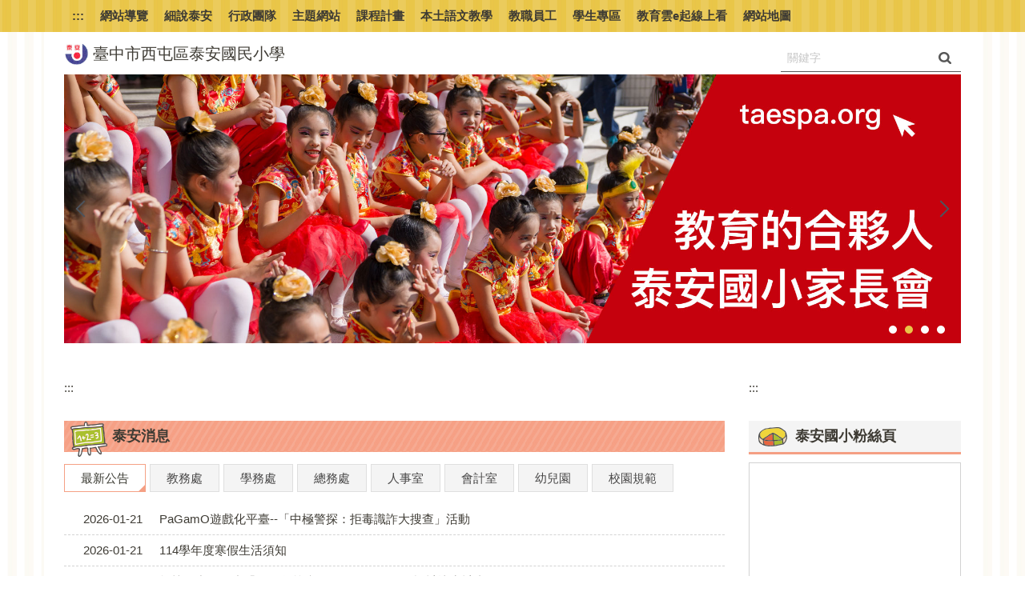

--- FILE ---
content_type: text/html; charset=UTF-8
request_url: https://taes.tc.edu.tw/
body_size: 14264
content:
<!DOCTYPE html>
<html lang="zh-Hant">
<head>


<meta http-equiv="Content-Type" content="text/html; charset=utf-8">
<meta http-equiv="X-UA-Compatible" content="IE=edge,chrome=1" />
<meta name="viewport" content="initial-scale=1.0, user-scalable=1, minimum-scale=1.0, maximum-scale=3.0">
<meta name="apple-mobile-web-app-capable" content="yes">
<meta name="apple-mobile-web-app-status-bar-style" content="black">
<meta name="keywords" content="請填寫網站關鍵記事，用半角逗號(,)隔開" />
<meta name="description" content="臺中市西屯區泰安國小創校於民國四十六年，學校位於臺中市西屯區，前有中彰快速道路（環中路）、西邊及後側有高速公路經過，雖是郊區學校，但交通便利環境幽雅，如同都會中的精緻公園。" />

<meta content="index,follow" name="robots">

<meta property="og:image"  content="/var/file/184/1184/msys_1184_5696104_78406.jpg" />

<title>臺中市西屯區泰安國民小學 </title>

<link rel="shortcut icon" href="/var/file/184/1184/msys_1184_5696104_78406.jpg" type="image/x-icon" />
<link rel="icon" href="/var/file/184/1184/msys_1184_5696104_78406.jpg" type="image/x-icon" />
<link rel="bookmark" href="/var/file/184/1184/msys_1184_5696104_78406.jpg" type="image/x-icon" />

<link rel="apple-touch-icon-precomposed" href="/var/file/184/1184/msys_1184_5696104_78406.jpg">
<link rel="apple-touch-icon" href="/var/file/184/1184/msys_1184_5696104_78406.jpg">

<link rel="stylesheet" href="/var/file/184/1184/mobilestyle/combine-zh-tw.css?t=e3173a80c2" type="text/css" />
<style>@media (min-width: 481px) {.row_0 .col_01 { width: 0%;}.row_0 .col_02 { width: 75%;}.row_0 .col_03 { width: 25%;}}@media (min-width: 481px) {.row_1 .col_01 { width: 0%;}.row_1 .col_02 { width: 75%;}.row_1 .col_03 { width: 25%;}}@media (min-width: 481px) {.row_2 .col_01 { width: 38%;}.row_2 .col_02 { width: 37%;}.row_2 .col_03 { width: 25%;}}@media (min-width: 481px) {.row_3 .col_01 { width: 0%;}.row_3 .col_02 { width: 75%;}.row_3 .col_03 { width: 25%;}}</style>

<script language="javascript"><!--
 var isHome = true 
 --></script>
<script language="javascript"><!--
 var isExpanMenu = false 
 --></script>
<script type="text/javascript" src="/var/file/js/combine_fr_614e43add9.js" ></script>
</head>
 
<body class="page_mobilehome webfree ">

<div class="wrap">


<a href="#start-C" class="focusable" title="跳到主要內容區">跳到主要內容區</a>


<div class="fpbgvideo"></div>
<div class="minner">

<div id="Dyn_head">
<noscript>您的瀏覽器不支援JavaScript功能，若網頁功能無法正常使用時，請開啟瀏覽器JavaScript狀態</noscript>
<div class="header">
	<div class="minner container">







	


	<div class="mlogo">
		<h1><a class="headlogo" href="/index.php" title="臺中市西屯區泰安國民小學：回首頁"><img src="/var/file/184/1184/msys_1184_5514973_83022.jpg"  width="30" height="30" alt="臺中市西屯區泰安國民小學-Logo" border="0"></a></h1>
      <div class="sitename ">臺中市西屯區泰安國民小學</div>
	</div>
	




<div class="mnavbar mn-collapse">
	<button type="button" class="navbar-toggle" data-toggle="collapse" data-target=".nav-toggle" aria-expanded="false">
		<span class="glyphicons show_lines">漢堡鈕選單</span>
	</button>
	<div class="nav-toggle collapse navbar-collapse iosScrollToggle">
		<div class="hdmenu">
			<ul class="nav navbar-nav" id="ae0862f56467898b001d9f099fd0c73d1_MenuTop">
			
				<li  class=" dropdown "  id="Hln_26891" ><a  href="/p/17-1184.php" title="點擊前往網站導覽">網站導覽</a></li>
			
				<li  class=" dropdown "  id="Hln_113" ><a  href="/app/index.php" title="點擊前往回首頁">回首頁</a></li>
			
				<li  class=" dropdown "  id="Hln_1121" class="dropdown"><a role="button" aria-expanded="false" class="dropdown-toggle"  href="javascript:void(0)" title="點擊前往細說泰安">細說泰安</a><ul class="dropdown-menu dropmenu-right" id="submenu1_1121"><li  class=" dropdown " id="Hln_2493"><a href="/p/412-1184-1039.php?Lang=zh-tw" title="點擊前往歷史沿革">歷史沿革</a></li><li  class=" dropdown " id="Hln_2494"><a href="/p/412-1184-1043.php?Lang=zh-tw" title="點擊前往地理位置">地理位置</a></li><li  class=" dropdown " id="Hln_2495"><a href="/p/412-1184-1115.php?Lang=zh-tw" title="點擊前往學校願景">學校願景</a></li><li  class=" dropdown " id="Hln_2699"><a href="/p/412-1184-1118.php?Lang=zh-tw" title="點擊前往學校配置">學校配置</a></li><li  class=" dropdown " id="Hln_2718"><a href="/p/412-1184-1124.php?Lang=zh-tw" title="點擊前往校徽校歌">校徽校歌</a></li></ul></li>
			
				<li  class=" dropdown "  id="Hln_1116" class="dropdown"><a role="button" aria-expanded="false" class="dropdown-toggle"  href="javascript:void(0)" title="點擊前往行政團隊">行政團隊</a><ul class="dropdown-menu dropmenu-right" id="submenu1_1116"><li  class=" dropdown " id="Hln_1311"><a href="/p/412-1184-1120.php?Lang=zh-tw" title="點擊前往校長室">校長室</a></li><li  class=" dropdown " id="Hln_1315"><a href="/p/412-1184-1121.php?Lang=zh-tw" title="點擊前往教務處">教務處</a></li><li  class=" dropdown " id="Hln_2734"><a href="/p/412-1184-1142.php?Lang=zh-tw" title="點擊前往學務處">學務處</a></li><li  class=" dropdown " id="Hln_2735"><a href="/p/412-1184-1143.php?Lang=zh-tw" title="點擊前往總務處">總務處</a></li><li  class=" dropdown " id="Hln_2797"><a href="/p/412-1184-1192.php?Lang=zh-tw" title="點擊前往幼兒園">幼兒園</a></li><li  class=" dropdown " id="Hln_2798"><a href="/p/412-1184-1193.php?Lang=zh-tw" title="點擊前往人事室">人事室</a></li><li  class=" dropdown " id="Hln_2799"><a href="/p/412-1184-1194.php?Lang=zh-tw" title="點擊前往會計室">會計室</a></li></ul></li>
			
				<li  class=" dropdown "  id="Hln_2800" class="dropdown"><a role="button" aria-expanded="false" class="dropdown-toggle"  href="javascript:void(0)" title="點擊前往主題網站">主題網站</a><ul class="dropdown-menu dropmenu-right" id="submenu1_2800"><li  class=" dropdown " id="Hln_2801"><a href="https://www.facebook.com/taes888" target="_blank"  rel="noopener noreferrer"  title="點擊前往泰安國小粉絲頁(另開新視窗)">泰安國小粉絲頁</a></li><li  class=" dropdown " id="Hln_2802"><a href="https://www.facebook.com/groups/816207991789728/" target="_blank"  rel="noopener noreferrer"  title="點擊前往泰安國小社區棒球隊(另開新視窗)">泰安國小社區棒球隊</a></li><li  class=" dropdown " id="Hln_2803"><a href="https://www.edusave.edu.tw/" target="_blank"  rel="noopener noreferrer"  title="點擊前往教育儲蓄戶(另開新視窗)">教育儲蓄戶</a></li><li  class=" dropdown " id="Hln_23289"><a href="https://taespa.org/" target="_blank"  rel="noopener noreferrer"  title="點擊前往泰安國小家長會(另開新視窗)">泰安國小家長會</a></li><li  class=" dropdown " id="Hln_30674"><a href="https://thrifty-whale-s3641d.mystrikingly.com/" target="_blank"  rel="noopener noreferrer"  title="點擊前往泰安國小校友會(另開新視窗)">泰安國小校友會</a></li><li  onmouseover="fixMenuPosition2(this,'submenu2_30531',0,0,'menu')"  class=" dropdown " id="Hln_30531"><a  role="button" aria-expanded="false" class="dropdown-toggle" data-toggle="dropdown"  onfocus="fixMenuPosition2(this,'submenu2_30531',0,0,'menu',1)" href="javascript:void(0)" title="點擊前往泰安心橋">泰安心橋</a><ul class="dropdown-menu dropmenu-right" id="submenu2_30531"><li  class=" dropdown " id="Hln_30625"><a href="https://taes.tc.edu.tw/p/404-1184-547441.php" title="點擊前往113-1泰安心橋">113-1泰安心橋</a></li><li  class=" dropdown " id="Hln_30664"><a href="https://taes.tc.edu.tw/p/404-1184-551776.php" title="點擊前往113-2泰安心橋">113-2泰安心橋</a></li></ul></li></ul></li>
			
				<li  class=" dropdown "  id="Hln_1118" class="dropdown"><a role="button" aria-expanded="false" class="dropdown-toggle"  href="/p/412-1184-1217.php" title="點擊前往課程計畫">課程計畫</a><ul class="dropdown-menu dropmenu-right" id="submenu1_1118"><li  class=" dropdown " id="Hln_28256"><a href="/p/412-1184-1218.php" title="點擊前往備查公文">備查公文</a></li><li  class=" dropdown " id="Hln_2828"><a href="/p/412-1184-1224.php?Lang=zh-tw" title="點擊前往學校課程發展委員會組織要點">學校課程發展委員會組織要點</a></li><li  class=" dropdown " id="Hln_5948"><a href="/p/412-1184-3573.php" title="點擊前往課程評鑑計畫">課程評鑑計畫</a></li><li  class=" dropdown " id="Hln_2823"><a href="/p/412-1184-1219.php" title="點擊前往表1學校課程總體架構">表1學校課程總體架構</a></li><li  class=" dropdown " id="Hln_2824"><a href="https://taes.tc.edu.tw/p/412-1184-1220.php" title="點擊前往表2各年級教科書選用版本暨自編教材一覽表">表2各年級教科書選用版本暨自編教材一覽表</a></li><li  class=" dropdown " id="Hln_2825"><a href="/p/412-1184-14228.php" title="點擊前往表3各年級各學習領域及彈性學習節數教學進度總表">表3各年級各學習領域及彈性學習節數教學進度總表</a></li><li  class=" dropdown " id="Hln_2826"><a href="/p/412-1184-14236.php" title="點擊前往表4各年級彈性學習節數課程計畫">表4各年級彈性學習節數課程計畫</a></li><li  class=" dropdown " id="Hln_2827"><a href="/p/412-1184-1223.php" title="點擊前往表5特殊需求領域課程計畫">表5特殊需求領域課程計畫</a></li><li  class=" dropdown " id="Hln_17010"><a href="/p/412-1184-11072.php" title="點擊前往學校公開授課實施計畫">學校公開授課實施計畫</a></li></ul></li>
			
				<li  class=" dropdown "  id="Hln_2492" class="dropdown"><a role="button" aria-expanded="false" class="dropdown-toggle"  href="javascript:void(0)" title="點擊前往本土語文教學">本土語文教學</a><ul class="dropdown-menu dropmenu-right" id="submenu1_2492"><li  class=" dropdown " id="Hln_2805"><a href="/p/412-1184-1200.php" title="點擊前往本土語文師資">本土語文師資</a></li><li  class=" dropdown " id="Hln_11680"><a href="/p/412-1184-6630.php" title="點擊前往本土語文課程開課">本土語文課程開課</a></li><li  class=" dropdown " id="Hln_13201"><a href="/p/412-1184-7674.php" title="點擊前往本土語文教學環境及學校友善行政措施">本土語文教學環境及學校友善行政措施</a></li><li  class=" dropdown " id="Hln_2806"><a href="/p/412-1184-1201.php" title="點擊前往臺灣母語日實施計畫">臺灣母語日實施計畫</a></li><li  class=" dropdown " id="Hln_2813"><a href="/p/412-1184-1208.php" title="點擊前往母語日相關活動">母語日相關活動</a></li><li  class=" dropdown " id="Hln_2809"><a href="/p/412-1184-1204.php" title="點擊前往情境布置">情境布置</a></li><li  class=" dropdown " id="Hln_2807"><a href="/p/412-1184-1202.php" title="點擊前往融入學校本位課程--走讀泰安(社區資源運用)">融入學校本位課程--走讀泰安(社區資源運用)</a></li><li  class=" dropdown " id="Hln_2819"><a href="/p/412-1184-1214.php?Lang=zh-tw" title="點擊前往鼓勵學生認證">鼓勵學生認證</a></li><li  class=" dropdown " id="Hln_25697"><a href="/p/412-1184-14971.php" title="點擊前往本土語教育相關活動及競賽">本土語教育相關活動及競賽</a></li><li  class=" dropdown " id="Hln_25699"><a href="/p/412-1184-14972.php" title="點擊前往本土教育推展亮點">本土教育推展亮點</a></li><li  class=" dropdown " id="Hln_2811"><a href="/p/412-1184-1206.php" title="點擊前往本土語文教材">本土語文教材</a></li><li  class=" dropdown " id="Hln_2812"><a href="/p/412-1184-1207.php" title="點擊前往自編本土語文教材">自編本土語文教材</a></li></ul></li>
			
				<li  class=" dropdown "  id="Hln_1117" class="dropdown"><a role="button" aria-expanded="false" class="dropdown-toggle"  href="javascript:void(0)" title="點擊前往教職員工">教職員工</a><ul class="dropdown-menu dropmenu-right" id="submenu1_1117"><li  class=" dropdown " id="Hln_3040"><a href="https://school.tc.edu.tw/193622" target="_blank"  rel="noopener noreferrer"  title="點擊前往雲端校務系統(另開新視窗)">雲端校務系統</a></li><li  class=" dropdown " id="Hln_3082"><a href="https://www2.inservice.edu.tw/" target="_blank"  rel="noopener noreferrer"  title="點擊前往全國教師進修網(另開新視窗)">全國教師進修網</a></li><li  class=" dropdown " id="Hln_3221"><a href="https://exam.tcte.edu.tw/tbt_html/index.php" target="_blank"  rel="noopener noreferrer"  title="點擊前往學生學習扶助科技化評量(另開新視窗)">學生學習扶助科技化評量</a></li><li  class=" dropdown " id="Hln_15045"><a href="https://shs.k12ea.gov.tw/public/12basic/108course/index.html" target="_blank"  rel="noopener noreferrer"  title="點擊前往108課綱資訊網(另開新視窗)">108課綱資訊網</a></li><li  class=" dropdown " id="Hln_21316"><a href="https://cirn.moe.edu.tw/Facet/Home/index.aspx?HtmlName=Home&ToUrl=" target="_blank"  rel="noopener noreferrer"  title="點擊前往12年國教課綱資源整合平台(另開新視窗)">12年國教課綱資源整合平台</a></li><li  class=" dropdown " id="Hln_16893"><a href="https://stv.moe.edu.tw/index.jsp" target="_blank"  rel="noopener noreferrer"  title="點擊前往愛學網(另開新視窗)">愛學網</a></li><li  class=" dropdown " id="Hln_17125"><a href="https://taes.tc.edu.tw/platform/index.php" title="點擊前往校網登入(會計)">校網登入(會計)</a></li><li  class=" dropdown " id="Hln_19783"><a href="https://pemis.taichung.gov.tw/login.aspx" target="_blank"  rel="noopener noreferrer"  title="點擊前往雲端差勤管理系統(另開新視窗)">雲端差勤管理系統</a></li></ul></li>
			
				<li  class=" dropdown "  id="Hln_1119" class="dropdown"><a role="button" aria-expanded="false" class="dropdown-toggle"  href="javascript:void(0)" title="點擊前往學生專區">學生專區</a><ul class="dropdown-menu dropmenu-right" id="submenu1_1119"><li  onmouseover="fixMenuPosition2(this,'submenu2_12572',0,0,'menu')"  class=" dropdown " id="Hln_12572"><a  role="button" aria-expanded="false" class="dropdown-toggle" data-toggle="dropdown"  onfocus="fixMenuPosition2(this,'submenu2_12572',0,0,'menu',1)" href="javascript:void(0)" title="點擊前往Code.org">Code.org</a><ul class="dropdown-menu dropmenu-right" id="submenu2_12572"><li  class=" dropdown " id="Hln_12610"><a href="https://code.org/" target="_blank"  rel="noopener noreferrer"  title="點擊前往code首頁(另開新視窗)">code首頁</a></li><li  class=" dropdown " id="Hln_20646"><a href="https://studio.code.org/sections/KFKTYZ" target="_blank"  rel="noopener noreferrer"  title="點擊前往三年甲班(另開新視窗)">三年甲班</a></li><li  class=" dropdown " id="Hln_20647"><a href="https://studio.code.org/sections/XFBKRV" target="_blank"  rel="noopener noreferrer"  title="點擊前往三年乙班(另開新視窗)">三年乙班</a></li><li  class=" dropdown " id="Hln_12573"><a href="https://studio.code.org/sections/TMMNPG" target="_blank"  rel="noopener noreferrer"  title="點擊前往四年甲班(另開新視窗)">四年甲班</a></li><li  class=" dropdown " id="Hln_12574"><a href="https://studio.code.org/sections/ZTGNDJ" target="_blank"  rel="noopener noreferrer"  title="點擊前往四年乙班(另開新視窗)">四年乙班</a></li><li  class=" dropdown " id="Hln_13528"><a href="https://studio.code.org/sections/DHDQXS" target="_blank"  rel="noopener noreferrer"  title="點擊前往五年甲班(另開新視窗)">五年甲班</a></li><li  class=" dropdown " id="Hln_13529"><a href="https://studio.code.org/sections/GTXWFY" target="_blank"  rel="noopener noreferrer"  title="點擊前往五年乙班(另開新視窗)">五年乙班</a></li><li  class=" dropdown " id="Hln_13526"><a href="https://studio.code.org/sections/YSXBNT" target="_blank"  rel="noopener noreferrer"  title="點擊前往六年甲班(另開新視窗)">六年甲班</a></li><li  class=" dropdown " id="Hln_13527"><a href="https://studio.code.org/sections/DCJGBQ" target="_blank"  rel="noopener noreferrer"  title="點擊前往六年乙班(另開新視窗)">六年乙班</a></li></ul></li><li  class=" dropdown " id="Hln_3085"><a href="https://scratch.mit.edu/" target="_blank"  rel="noopener noreferrer"  title="點擊前往scratch程式設計(另開新視窗)">scratch程式設計</a></li><li  class=" dropdown " id="Hln_3113"><a href="https://game.tc.edu.tw/" target="_blank"  rel="noopener noreferrer"  title="點擊前往網路應用競賽(另開新視窗)">網路應用競賽</a></li><li  class=" dropdown " id="Hln_3033"><a href="https://isafeevent.moe.edu.tw/" target="_blank"  rel="noopener noreferrer"  title="點擊前往網路應用停看聽(另開新視窗)">網路應用停看聽</a></li><li  class=" dropdown " id="Hln_1120"><a href="http://read.tc.edu.tw/reading_certificate/index.html" target="_blank"  rel="noopener noreferrer"  title="點擊前往閱讀線上認證(另開新視窗)">閱讀線上認證</a></li><li  class=" dropdown " id="Hln_3353"><a href="https://read.moe.edu.tw/193622/library" target="_blank"  rel="noopener noreferrer"  title="點擊前往共讀站圖書查詢(另開新視窗)">共讀站圖書查詢</a></li><li  class=" dropdown " id="Hln_3039"><a href="https://exam2.tcte.edu.tw/teac_school/" target="_blank"  rel="noopener noreferrer"  title="點擊前往學生學習扶助科技化評量(另開新視窗)">學生學習扶助科技化評量</a></li><li  class=" dropdown " id="Hln_20585"><a href="https://accounts.google.com/signin/v2/identifier?service=classroom&passive=1209600&continue=https%3A%2F%2Fclassroom.google.com%2Fu%2F0%2Fh&followup=https%3A%2F%2Fclassroom.google.com%2Fu%2F0%2Fh&flowName=GlifWebSignIn&flowEntry=ServiceLogin" target="_blank"  rel="noopener noreferrer"  title="點擊前往Google Classroom連結(另開新視窗)">Google Classroom連結</a></li><li  class=" dropdown " id="Hln_29008"><a href="https://www.coolenglish.edu.tw/" target="_blank"  rel="noopener noreferrer"  title="點擊前往coolenglish(另開新視窗)">coolenglish</a></li><li  class=" dropdown " id="Hln_27232"><a href="https://www.pagamo.org/" target="_blank"  rel="noopener noreferrer"  title="點擊前往PaGamO素養學習平台(另開新視窗)">PaGamO素養學習平台</a></li><li  class=" dropdown " id="Hln_27412"><a href="https://premium.learnmode.net/" target="_blank"  rel="noopener noreferrer"  title="點擊前往國語日報精選(另開新視窗)">國語日報精選</a></li><li  class=" dropdown " id="Hln_21939"><a href="https://stcard.tc.edu.tw/" target="_blank"  rel="noopener noreferrer"  title="點擊前往數位學生證雲端卡務系統(另開新視窗)">數位學生證雲端卡務系統</a></li><li  class=" dropdown " id="Hln_25368"><a href="https://adl.edu.tw/HomePage/login/" target="_blank"  rel="noopener noreferrer"  title="點擊前往因材網(另開新視窗)">因材網</a></li><li  class=" dropdown " id="Hln_30638"><a href="https://lovereading.tc.edu.tw/index" target="_blank"  rel="noopener noreferrer"  title="點擊前往臺中市親子共讀愛閱讀家庭(另開新視窗)">臺中市親子共讀愛閱讀家庭</a></li></ul></li>
			
				<li  class=" dropdown "  id="Hln_20826" class="dropdown"><a role="button" aria-expanded="false" class="dropdown-toggle"  href="javascript:void(0)" title="點擊前往教育雲e起線上看">教育雲e起線上看</a><ul class="dropdown-menu dropmenu-right" id="submenu1_20826"><li  class=" dropdown " id="Hln_20827"><a href="https://video.cloud.edu.tw/video/co_topic_2.php?cat=18" target="_blank"  rel="noopener noreferrer"  title="點擊前往防疫不停學-線上教學便利包(另開新視窗)">防疫不停學-線上教學便利包</a></li><li  class=" dropdown " id="Hln_20828"><a href="https://cloud.edu.tw/" target="_blank"  rel="noopener noreferrer"  title="點擊前往教育媒體影音-主題專區(另開新視窗)">教育媒體影音-主題專區</a></li><li  class=" dropdown " id="Hln_20829"><a href="https://www.ptsplus.tv/channel/20" target="_blank"  rel="noopener noreferrer"  title="點擊前往公視OTT影音平臺(另開新視窗)">公視OTT影音平臺</a></li></ul></li>
			
				<li  class=" dropdown "  id="Hln_1295" ><a  href="/p/17-1184.php?Lang=zh-tw" title="點擊前往網站地圖">網站地圖</a></li>
			
			
			
            <li class="hdsearch">
               
<script type="text/javascript">
$(document).ready(function(){
   $(".hdsearch .sch-toggle").click(function(){
		var val = $(this).attr('aria-expanded')=="true" ? false : true;
		$(this).attr('aria-expanded',val);

      $(this).toggleClass("open");
   });
   $.hajaxOpenUrl('/app/index.php?Action=mobileloadmod&Type=mobileheadsch','#HeadSearch_F2485c9d5f8fe586252d274ccae5df55f');
});
</script>
<div class="hdsearch">
	

	<div class="msearch " id="HeadSearch_F2485c9d5f8fe586252d274ccae5df55f">
	</div>
   </div>


            </li>
         
         
			</ul>
		</div>
	</div>
</div>

<script>
$(document).ready(function(){
	$(".mnavbar .navbar-toggle").click(function(){
		$(this).toggleClass("open");
		var ariaExpanded = $(this).attr('aria-expanded');
		$(this).attr('aria-expanded',ariaExpanded !== 'true');
	});
   $('.iosScrollToggle').on('shown.bs.collapse', function () {
		var togglePos = $(this).css('position');
      if(togglePos !== 'static'){
          ModalHelper.afterOpen();
      }

    });

    $('.iosScrollToggle').on('hide.bs.collapse', function () {
		var togglePos = $(this).css('position');
      if(togglePos !== 'static'){
			ModalHelper.beforeClose();
      }

    });
	
	
	
});
</script>







<div class="hdads">



<div class="module module-adv md_style99">
	<div class="mouter">
	<header class="mt mthide ">
	 
	
</header>

	<section class="mb">
		<div class="minner">
		
		<div class="banner mads-li mcarousel owl-carousel __379_0_0_listAds">

		

			
			<figure class="figBS">
			
					<a  title="">
					
						<img class="img-responsive madv-img madv-img-large-nosmall" src="/var/file/184/1184/randimg/mobileadv_179_7556979_36713.jpg" alt="在泰安遇見更好的自己"/>
						
					
					
					</a>
					<div class="bn-txt bn-bottom"></div>
			 
			
			</figure>
		

			
			<figure class="figBS">
			
					<a  title="">
					
						<img class="img-responsive madv-img madv-img-large-nosmall" src="/var/file/184/1184/randimg/mobileadv_2775_432152_25127.jpg" alt="家長會網站連結"/>
						
					
					
					</a>
					<div class="bn-txt bn-bottom"></div>
			 
			
			</figure>
		

			
			<figure class="figBS">
			
					<a  title="">
					
						<img class="img-responsive madv-img madv-img-large-nosmall" src="/var/file/184/1184/randimg/mobileadv_1889_8235723_15635.jpg" alt="前往泰安粉絲專頁"/>
						
					
					
					</a>
					<div class="bn-txt bn-bottom"><div class="bn-txt-bg" style="background-color:"></div><div class="bn-mdetail"><p><a href="https://www.facebook.com/taes888" title="泰安臉書粉絲專頁">前往泰安臉書專頁</a></p></div></div>
			 
			
			</figure>
		

			
			<figure class="figBS">
			
					<a  title="">
					
						<img class="img-responsive madv-img madv-img-large-nosmall" src="/var/file/184/1184/randimg/mobileadv_29_1765577_52214.jpg" alt="校園美景"/>
						
					
					
					</a>
					<div class="bn-txt bn-bottom"></div>
			 
			
			</figure>
		
		</div>
		</div>
	</section>
	</div>
</div>
<script type="text/javascript" defer>
/*
$('div.mads-li').each(function(){
   $(this).owlCarousel({
   items:1,
   loop:true,
   dots: true,
   autoHeight:true,
   autoplay:true,
   autoplayTimeout: 5000,
   autoplayHoverPause:true
  });
});
*/
$(document).ready(function() {
	var owlConfig = {
		items:1,
		loop:true,
		dots: true,
		nav:true,
		autoplay:true,  
		
		autoplayTimeout: 5000,
		autoplayHoverPause:true
	};
	var IE = isIE();
	if(!IE || IE=='edge'){
		

	}
	var adsowl__379_0_0 = $('.__379_0_0_listAds').owlCarousel(owlConfig);
tabCarousel(adsowl__379_0_0,'.__379_0_0_listAds','上一個','下一個',"在泰安遇見更好的自己~@~@~@家長會網站連結~@~@~@前往泰安粉絲專頁~@~@~@校園美景~@~@~@",'',1);



});
</script>







</div>

	</div>
</div>
<script language="javascript">





if(typeof(_LoginHln)=='undefined') var _LoginHln = new hashUtil();

if(typeof(_LogoutHln)=='undefined') var _LogoutHln = new hashUtil();

if(typeof(_HomeHln)=='undefined') var _HomeHln = new hashUtil();
_HomeHln.put("1295","Hln_"+"1295");

if(typeof(_InternalHln)=='undefined') var _InternalHln = new hashUtil();
_InternalHln.put("113","Hln_"+"113");


$(document).ready(function(){
   if(typeof(loginStat)=='undefined') {
   	if(popChkLogin()) loginStat="login";
   	else loginStat="logout";
	}
	dealHln(isHome,loginStat,$('div.hdmenu'));

	
		MulttabSwitch("ae0862f56467898b001d9f099fd0c73d1_MenuTop");
	
	
		var html ="<li><a title=\"上方內容區\" accesskey=\"U\" href=\"#\" class=\"hd-accesskey\">:::</a></li>";
		var anchor = "1";
		var hlnCgId = "ae0862f56467898b001d9f099fd0c73d1_MenuTop_"+anchor;
		var headMenuId = "ae0862f56467898b001d9f099fd0c73d1_MenuTop";
		if($("#"+hlnCgId).length>0){
			$("#"+hlnCgId).prepend(html);	
		}else{
			if($("#"+headMenuId).length>0)
			$("#"+headMenuId).prepend(html);	
		}
	
});

var firstWidth = window.innerWidth;
function mobilehead_widthChangeCb() {
if((firstWidth>=767 && window.innerWidth<767) || (firstWidth<767 && window.innerWidth>=767))  location.reload();
if(window.innerWidth <767) {
setTimeout(()=>{
	var div = document.getElementsByClassName('mycollapse');
	if(div=='undefined' || div.length==0) div = document.getElementsByClassName('nav-toggle navbar-collapse iosScrollToggle');
   div = div[0];
   //var focusableElements = div.querySelectorAll('li>a[href], button, input[type="text"], select, textarea');
   var focusableElements = div.querySelectorAll('a[href], button, input[type="text"], select, textarea');
	focusableElements[focusableElements.length-1].addEventListener('keydown', function(event) {
   	if (event.key === 'Tab') {
      	$(".hdmenu .dropdown").removeClass("open");
         var button= document.getElementsByClassName('navbar-toggle');
         button= button[0];
         button.click();
      }
	});
},1000);
}else{
	var div = document.getElementsByClassName('mycollapse');
   if(div=='undefined' || div.length==0) div = document.getElementsByClassName('nav-toggle navbar-collapse iosScrollToggle');
   div = div[0];
   var focusableElements = div.querySelectorAll('a[href]');
   focusableElements[focusableElements.length-1].addEventListener('keydown', function(event) {
      if (event.key === 'Tab') {
         $(".hdmenu .dropdown").removeClass("open");
      }
   });
}
}
window.addEventListener('resize', mobilehead_widthChangeCb);
mobilehead_widthChangeCb();
</script>
<!-- generated at Mon Dec 29 2025 17:04:08 --></div>

<main id="main-content">
<div class="main">
<div class="minner">

	
	
<div class="row col2 row_0">
	<div class="mrow container">
		
			
			
			
			 
		
			
			
			
			
				
        		
         	
				<div class="col col_02">
					<div class="mcol">
					
						
						
						<div id="Dyn_2_1" class="M42  ">

<div class="module module-um md_style99">
   <div class="mouter">
	<header class="mt mthide ">
	 
	
</header>

	<section class="mb">
		<div class="minner">
			<div class="meditor">
			<a href="#start-C" title='主要內容區' accesskey="C" style="text-decoration:none" id="start-C">:::</a> 
			</div>
		</div>
	</section>
	</div>
</div>

</div>

					
						
						
						<div id="Dyn_2_2" class="M10158  ">

<script>
$(document).ready(function() {
	$('#a429e5994f501ea6bf98935f27bb1ee0a_Div .nav-tabs a').keydown(function (e) {
		if (e.shiftKey && e.keyCode === 9) {
	   	$(this).parent().prev().children().tab('show');
	   	$(this).parent().prev().children().prop("tabindex","0");
  		}
	});
	$('#a429e5994f501ea6bf98935f27bb1ee0a_Div .nav-tabs a').focus(function (e) {
		a429e5994f501ea6bf98935f27bb1ee0a_goto(this);
	});
});
function a429e5994f501ea6bf98935f27bb1ee0a_goto(obj){
		$(obj).tab('show');
		$(obj).prop("tabindex","0");
		$(obj).attr("aria-selected","true");
		$(obj).parent().siblings().children().prop("tabindex","-1");
		$(obj).parent().siblings().children().removeAttr("aria-selected");
		$('#sm_a429e5994f501ea6bf98935f27bb1ee0a_0').prop("tabindex","0");
}
</script>
<div id="a429e5994f501ea6bf98935f27bb1ee0a_Div" class="module module-complex md_style1">
	<div class="minner">
		<header class="mt ">
	 
	<h2 class="mt-title">泰安消息</h2>
</header>

		<section class="mb">
			<nav><ul role="presentation" class="nav nav-tabs">
			
			
			<li role="presentation" class="active"><a title="最新公告"  id="sm_a429e5994f501ea6bf98935f27bb1ee0a_0"  tabindex="0" href="#cmb_9_0" data-toggle="tab" role="tab" aria-selected="true"><h2>最新公告</h2></a></li>
			
			
			
			
			
			<li role="presentation"><a title="教務處" id="sm_a429e5994f501ea6bf98935f27bb1ee0a_1"  tabindex="-1" href="#cmb_9_1" data-toggle="tab" role="tab"><h2>教務處</h2></a></li>
			
			
			
			
			<li role="presentation"><a title="學務處" id="sm_a429e5994f501ea6bf98935f27bb1ee0a_2"  tabindex="-1" href="#cmb_9_2" data-toggle="tab" role="tab"><h2>學務處</h2></a></li>
			
			
			
			
			<li role="presentation"><a title="總務處" id="sm_a429e5994f501ea6bf98935f27bb1ee0a_3"  tabindex="-1" href="#cmb_9_3" data-toggle="tab" role="tab"><h2>總務處</h2></a></li>
			
			
			
			
			<li role="presentation"><a title="人事室" id="sm_a429e5994f501ea6bf98935f27bb1ee0a_4"  tabindex="-1" href="#cmb_9_4" data-toggle="tab" role="tab"><h2>人事室</h2></a></li>
			
			
			
			
			<li role="presentation"><a title="會計室" id="sm_a429e5994f501ea6bf98935f27bb1ee0a_5"  tabindex="-1" href="#cmb_9_5" data-toggle="tab" role="tab"><h2>會計室</h2></a></li>
			
			
			
			
			<li role="presentation"><a title="幼兒園" id="sm_a429e5994f501ea6bf98935f27bb1ee0a_6"  tabindex="-1" href="#cmb_9_6" data-toggle="tab" role="tab"><h2>幼兒園</h2></a></li>
			
			
			
			
			<li role="presentation"><a title="校園規範" id="sm_a429e5994f501ea6bf98935f27bb1ee0a_7"  tabindex="-1" href="#cmb_9_7" data-toggle="tab" role="tab"><h2>校園規範</h2></a></li>
			
			
			</ul></nav>
			<div class="tab-content">
				
				
				
				
				
					<div class="tab-pane fade in active" id="cmb_9_0">
						<div id="sm_div_cmb_9_10155"></div>
	               <script>$(document).ready(function() {$.hajaxOpenUrl('/app/index.php?Action=mobileloadmod&Type=mobile_rcg_mstr&Nbr=64','#sm_div_cmb_9_10155','',function(){menuDropAct(0);});})</script>
						
							<a id="sm_a429e5994f501ea6bf98935f27bb1ee0a_1_href" href="" onkeyup="$('#sm_a429e5994f501ea6bf98935f27bb1ee0a_1').focus();"><img  alt="" src="/images/clear.gif" /></a>
						
					</div>
				
				
				
				
				
				
				
				
				
					<div class="tab-pane fade" id="cmb_9_1">
						<div id="sm_div_cmb_9_14986"></div>
                  <script>$(document).ready(function() {$.hajaxOpenUrl('/app/index.php?Action=mobileloadmod&Type=mobile_rcg_mstr&Nbr=771','#sm_div_cmb_9_14986','',function(){menuDropAct(0);});})</script>

						
							<a id="sm_a429e5994f501ea6bf98935f27bb1ee0a_2_href" href="" onkeyup="$('#sm_a429e5994f501ea6bf98935f27bb1ee0a_2').focus();"><img  alt="" src="/images/clear.gif" /></a>
						

					</div>
            
				
				
				
				
				
				
				
					<div class="tab-pane fade" id="cmb_9_2">
						<div id="sm_div_cmb_9_15036"></div>
                  <script>$(document).ready(function() {$.hajaxOpenUrl('/app/index.php?Action=mobileloadmod&Type=mobile_rcg_mstr&Nbr=778','#sm_div_cmb_9_15036','',function(){menuDropAct(0);});})</script>

						
							<a id="sm_a429e5994f501ea6bf98935f27bb1ee0a_3_href" href="" onkeyup="$('#sm_a429e5994f501ea6bf98935f27bb1ee0a_3').focus();"><img  alt="" src="/images/clear.gif" /></a>
						

					</div>
            
				
				
				
				
				
				
				
					<div class="tab-pane fade" id="cmb_9_3">
						<div id="sm_div_cmb_9_15037"></div>
                  <script>$(document).ready(function() {$.hajaxOpenUrl('/app/index.php?Action=mobileloadmod&Type=mobile_rcg_mstr&Nbr=779','#sm_div_cmb_9_15037','',function(){menuDropAct(0);});})</script>

						
							<a id="sm_a429e5994f501ea6bf98935f27bb1ee0a_4_href" href="" onkeyup="$('#sm_a429e5994f501ea6bf98935f27bb1ee0a_4').focus();"><img  alt="" src="/images/clear.gif" /></a>
						

					</div>
            
				
				
				
				
				
				
				
					<div class="tab-pane fade" id="cmb_9_4">
						<div id="sm_div_cmb_9_15038"></div>
                  <script>$(document).ready(function() {$.hajaxOpenUrl('/app/index.php?Action=mobileloadmod&Type=mobile_rcg_mstr&Nbr=780','#sm_div_cmb_9_15038','',function(){menuDropAct(0);});})</script>

						
							<a id="sm_a429e5994f501ea6bf98935f27bb1ee0a_5_href" href="" onkeyup="$('#sm_a429e5994f501ea6bf98935f27bb1ee0a_5').focus();"><img  alt="" src="/images/clear.gif" /></a>
						

					</div>
            
				
				
				
				
				
				
				
					<div class="tab-pane fade" id="cmb_9_5">
						<div id="sm_div_cmb_9_28471"></div>
                  <script>$(document).ready(function() {$.hajaxOpenUrl('/app/index.php?Action=mobileloadmod&Type=mobile_rcg_mstr&Nbr=2437','#sm_div_cmb_9_28471','',function(){menuDropAct(0);});})</script>

						
							<a id="sm_a429e5994f501ea6bf98935f27bb1ee0a_6_href" href="" onkeyup="$('#sm_a429e5994f501ea6bf98935f27bb1ee0a_6').focus();"><img  alt="" src="/images/clear.gif" /></a>
						

					</div>
            
				
				
				
				
				
				
				
					<div class="tab-pane fade" id="cmb_9_6">
						<div id="sm_div_cmb_9_21143"></div>
                  <script>$(document).ready(function() {$.hajaxOpenUrl('/app/index.php?Action=mobileloadmod&Type=mobile_rcg_mstr&Nbr=1438','#sm_div_cmb_9_21143','',function(){menuDropAct(0);});})</script>

						
							<a id="sm_a429e5994f501ea6bf98935f27bb1ee0a_7_href" href="" onkeyup="$('#sm_a429e5994f501ea6bf98935f27bb1ee0a_7').focus();"><img  alt="" src="/images/clear.gif" /></a>
						

					</div>
            
				
				
				
				
				
				
				
					<div class="tab-pane fade" id="cmb_9_7">
						<div id="sm_div_cmb_9_10157"></div>
                  <script>$(document).ready(function() {$.hajaxOpenUrl('/app/index.php?Action=mobileloadmod&Type=mobile_rcg_mstr&Nbr=66','#sm_div_cmb_9_10157','',function(){menuDropAct(0);});})</script>

						

					</div>
            
				
				
			</div>
		</section>
	</div>
</div>

</div>

					
					</div>
				</div> 
			 
		
			
			
			
			
				
        		
         	
				<div class="col col_03">
					<div class="mcol">
					
						
						
						<div id="Dyn_3_1" class="M43  ">

<div class="module module-um md_style99">
   <div class="mouter">
	<header class="mt mthide ">
	 
	
</header>

	<section class="mb">
		<div class="minner">
			<div class="meditor">
			<a href="#start-R" title='右方內容區' accesskey="R" style="text-decoration:none" id="start-R">:::</a> 
			</div>
		</div>
	</section>
	</div>
</div>

</div>

					
						
						
						<div id="Dyn_3_2" class="M12464  ">

<div class="module module-um md_style8">
   <div class="mouter">
	<header class="mt ">
	 
	<h2 class="mt-title">泰安國小粉絲頁</h2>
</header>

	<section class="mb">
		<div class="minner">
			<div class="meditor">
			<iframe border="0" frameborder="0" height="340" width=100% scrolling="yes" src=" https://www.facebook.com/plugins/page.php?href=https%3A%2F%2Fwww.facebook.com%2Ftaes888%2F&tabs=timeline"  title="泰安國小粉絲頁"></iframe> 
			</div>
		</div>
	</section>
	</div>
</div>

</div>

					
					</div>
				</div> 
			 
		
	</div>
</div>
	

	
	
<div class="row col2 row_1">
	<div class="mrow container">
		
			
			
			
			 
		
			
			
			
			
				
        		
         	
				<div class="col col_02">
					<div class="mcol">
					
						
						
						<div id="Dyn_1_2_1" class="M10586  ">

<div class="module module-special md_style2">
<div class="mouter">
	<header class="mt ">
	 
	<h2 class="mt-title">榮譽榜</h2>
</header>

	<section class="mb">
		
			<div style="height:250px;overflow:hidden;">
	<div class="row listBS">
	
	
		
		<div class="d-item d-title col-sm-12">
<div class="mbox">
	<div class="d-txt">
		<div class="mtitle">
			
			<a href="https://taes.tc.edu.tw/p/406-1184-549743,r202.php"  title="114學年度國民小學英語說故事比賽 丙組 五甲蕭百恬 榮獲佳作(原頁面開啟)">
				
				114學年度國民小學英語說故事比賽 丙組 五甲蕭百恬 榮獲佳作
			</a>
			
			
			
		</div>
	</div>
	
</div>
</div>

		</div><div class="row listBS">
	
		
		<div class="d-item d-title col-sm-12">
<div class="mbox">
	<div class="d-txt">
		<div class="mtitle">
			
			<a href="https://taes.tc.edu.tw/p/406-1184-550187,r202.php" target="_blank"   title="114學年度全國舞蹈比賽-臺中初賽獲得民俗舞乙組甲等(另開新視窗)">
				
				114學年度全國舞蹈比賽-臺中初賽獲得民俗舞乙組甲等
			</a>
			
			
			
		</div>
	</div>
	
</div>
</div>

		</div><div class="row listBS">
	
		
		<div class="d-item d-title col-sm-12">
<div class="mbox">
	<div class="d-txt">
		<div class="mtitle">
			
			<a href="https://taes.tc.edu.tw/p/406-1184-550191,r202.php" target="_blank"   title="114學年度 「美好生態 鳥兒就在你身邊」賞鳥比賽 張宸睿 張睿宸 黃貫宸 蕭靖恩 華禹捷 陳弘睿 榮獲第四名(另開新視窗)">
				
				114學年度 「美好生態 鳥兒就在你身邊」賞鳥比賽 張宸睿 張睿宸 黃貫宸 蕭靖恩 華禹捷 陳弘睿 榮獲第四名
			</a>
			
			
			
		</div>
	</div>
	
</div>
</div>

		</div><div class="row listBS">
	
		
		<div class="d-item d-title col-sm-12">
<div class="mbox">
	<div class="d-txt">
		<div class="mtitle">
			
			<a href="https://taes.tc.edu.tw/p/406-1184-541543,r202.php"  title="教育部體育署2025年｢躍動莪行｣適應體育徵文比賽 六乙曾盼儒 榮獲評審特別獎(原頁面開啟)">
				
				教育部體育署2025年｢躍動莪行｣適應體育徵文比賽 六乙曾盼儒 榮獲評審特別獎
			</a>
			
			
			
		</div>
	</div>
	
</div>
</div>

		</div><div class="row listBS">
	
		
		<div class="d-item d-title col-sm-12">
<div class="mbox">
	<div class="d-txt">
		<div class="mtitle">
			
			<a href="https://taes.tc.edu.tw/p/406-1184-522484,r202.php"  title="114年全國語文競賽臺中市複賽 六乙曾盼儒 榮獲作文優等(原頁面開啟)">
				
				114年全國語文競賽臺中市複賽 六乙曾盼儒 榮獲作文優等
			</a>
			
			
			
		</div>
	</div>
	
</div>
</div>

		</div><div class="row listBS">
	
		
		<div class="d-item d-title col-sm-12">
<div class="mbox">
	<div class="d-txt">
		<div class="mtitle">
			
			<a href="https://taes.tc.edu.tw/p/406-1184-522482,r202.php"  title="114年臺中市第十五屆全市運動大會【霹靂舞】 五甲梁捷晰 榮獲全風格兒童青少組第三名(原頁面開啟)">
				
				114年臺中市第十五屆全市運動大會【霹靂舞】 五甲梁捷晰 榮獲全風格兒童青少組第三名
			</a>
			
			
			
		</div>
	</div>
	
</div>
</div>

		</div><div class="row listBS">
	
		
		<div class="d-item d-title col-sm-12">
<div class="mbox">
	<div class="d-txt">
		<div class="mtitle">
			
			<a href="https://taes.tc.edu.tw/p/406-1184-522481,r202.php"  title="114年臺中市市長盃霹靂舞錦標賽 五甲梁捷晰 榮獲街舞聯賽國小組第二名(原頁面開啟)">
				
				114年臺中市市長盃霹靂舞錦標賽 五甲梁捷晰 榮獲街舞聯賽國小組第二名
			</a>
			
			
			
		</div>
	</div>
	
</div>
</div>

		</div><div class="row listBS">
	
		
		<div class="d-item d-title col-sm-12">
<div class="mbox">
	<div class="d-txt">
		<div class="mtitle">
			
			<a href="https://taes.tc.edu.tw/p/406-1184-516815,r202.php"  title="六年級曾盼儒同學榮獲114年度總統教育獎殊榮(原頁面開啟)">
				
				六年級曾盼儒同學榮獲114年度總統教育獎殊榮
			</a>
			
			
			
		</div>
	</div>
	
</div>
</div>

		</div><div class="row listBS">
	
		
		<div class="d-item d-title col-sm-12">
<div class="mbox">
	<div class="d-txt">
		<div class="mtitle">
			
			<a href="https://taes.tc.edu.tw/p/406-1184-494826,r202.php"  title="臺中市113學年度原住民族部落話語競賽 三乙司沛叡 榮獲甲等(原頁面開啟)">
				
				臺中市113學年度原住民族部落話語競賽 三乙司沛叡 榮獲甲等
			</a>
			
			
			
		</div>
	</div>
	
</div>
</div>

		</div><div class="row listBS">
	
		
		<div class="d-item d-title col-sm-12">
<div class="mbox">
	<div class="d-txt">
		<div class="mtitle">
			
			<a href="https://taes.tc.edu.tw/p/406-1184-490464,r202.php"  title="114年度第1次原住民族語言能力認證測驗 二乙林宥任 通過初級認證(原頁面開啟)">
				
				114年度第1次原住民族語言能力認證測驗 二乙林宥任 通過初級認證
			</a>
			
			
			
		</div>
	</div>
	
</div>
</div>

		</div><div class="row listBS">
	
		
		<div class="d-item d-title col-sm-12">
<div class="mbox">
	<div class="d-txt">
		<div class="mtitle">
			
			<a href="https://taes.tc.edu.tw/p/406-1184-490463,r202.php"  title="114年度第1次原住民族語言能力認證測驗 五甲毛品心 通過初級認證(原頁面開啟)">
				
				114年度第1次原住民族語言能力認證測驗 五甲毛品心 通過初級認證
			</a>
			
			
			
		</div>
	</div>
	
</div>
</div>

		</div><div class="row listBS">
	
		
		<div class="d-item d-title col-sm-12">
<div class="mbox">
	<div class="d-txt">
		<div class="mtitle">
			
			<a href="https://taes.tc.edu.tw/p/406-1184-490462,r202.php"  title="114年度第1次原住民族語言能力認證測驗 六乙毛信智 通過中級認證(原頁面開啟)">
				
				114年度第1次原住民族語言能力認證測驗 六乙毛信智 通過中級認證
			</a>
			
			
			
		</div>
	</div>
	
</div>
</div>

		</div><div class="row listBS">
	
		
		<div class="d-item d-title col-sm-12">
<div class="mbox">
	<div class="d-txt">
		<div class="mtitle">
			
			<a href="https://taes.tc.edu.tw/p/406-1184-484669,r202.php" target="_blank"   title="114年度師生直笛比賽 六乙李曜宇 榮獲甲等(另開新視窗)">
				
				114年度師生直笛比賽 六乙李曜宇 榮獲甲等
			</a>
			
			
			
		</div>
	</div>
	
</div>
</div>

		</div><div class="row listBS">
	
		
		<div class="d-item d-title col-sm-12">
<div class="mbox">
	<div class="d-txt">
		<div class="mtitle">
			
			<a href="https://taes.tc.edu.tw/p/406-1184-482968,r202.php"  title="114年臺中市語文競賽(初賽第6區) 國語字音字形 五乙張睿宸 榮獲第四名(原頁面開啟)">
				
				114年臺中市語文競賽(初賽第6區) 國語字音字形 五乙張睿宸 榮獲第四名
			</a>
			
			
			
		</div>
	</div>
	
</div>
</div>

		</div><div class="row listBS">
	
		
		<div class="d-item d-title col-sm-12">
<div class="mbox">
	<div class="d-txt">
		<div class="mtitle">
			
			<a href="https://taes.tc.edu.tw/p/406-1184-482967,r202.php"  title="114年臺中市語文競賽(初賽第6區) 作文 五乙曾盼儒 榮獲第二名 (進入複賽）(原頁面開啟)">
				
				114年臺中市語文競賽(初賽第6區) 作文 五乙曾盼儒 榮獲第二名 (進入複賽）
			</a>
			
			
			
		</div>
	</div>
	
</div>
</div>

		</div><div class="row listBS">
	
		
		<div class="d-item d-title col-sm-12">
<div class="mbox">
	<div class="d-txt">
		<div class="mtitle">
			
			<a href="https://taes.tc.edu.tw/p/406-1184-480998,r202.php"  title="113學年度國民小學英語朗讀比賽 丙組 三乙陳泓睿 榮獲第5名(原頁面開啟)">
				
				113學年度國民小學英語朗讀比賽 丙組 三乙陳泓睿 榮獲第5名
			</a>
			
			
			
		</div>
	</div>
	
</div>
</div>

		</div><div class="row listBS">
	
		
		<div class="d-item d-title col-sm-12">
<div class="mbox">
	<div class="d-txt">
		<div class="mtitle">
			
			<a href="https://taes.tc.edu.tw/p/406-1184-480893,r202.php"  title="114年度臺中市資訊應用競賽 泰安國小 榮獲國小乙組團體第三名(原頁面開啟)">
				
				114年度臺中市資訊應用競賽 泰安國小 榮獲國小乙組團體第三名
			</a>
			
			
			
		</div>
	</div>
	
</div>
</div>

		</div><div class="row listBS">
	
		
		<div class="d-item d-title col-sm-12">
<div class="mbox">
	<div class="d-txt">
		<div class="mtitle">
			
			<a href="https://taes.tc.edu.tw/p/406-1184-480891,r202.php"  title="114年度臺中市資訊應用競賽 英文打字組 六甲賴仲祤 榮獲佳作(原頁面開啟)">
				
				114年度臺中市資訊應用競賽 英文打字組 六甲賴仲祤 榮獲佳作
			</a>
			
			
			
		</div>
	</div>
	
</div>
</div>

		</div><div class="row listBS">
	
		
		<div class="d-item d-title col-sm-12">
<div class="mbox">
	<div class="d-txt">
		<div class="mtitle">
			
			<a href="https://taes.tc.edu.tw/p/406-1184-480890,r202.php"  title="114年度臺中市資訊應用競賽 電腦繪圖組 四乙鄭思妘 榮獲佳作(原頁面開啟)">
				
				114年度臺中市資訊應用競賽 電腦繪圖組 四乙鄭思妘 榮獲佳作
			</a>
			
			
			
		</div>
	</div>
	
</div>
</div>

		</div><div class="row listBS">
	
		
		<div class="d-item d-title col-sm-12">
<div class="mbox">
	<div class="d-txt">
		<div class="mtitle">
			
			<a href="https://taes.tc.edu.tw/p/406-1184-480889,r202.php"  title="114年度臺中市資訊應用競賽 電腦繪圖組 六甲廖子瑜 榮獲佳作(原頁面開啟)">
				
				114年度臺中市資訊應用競賽 電腦繪圖組 六甲廖子瑜 榮獲佳作
			</a>
			
			
			
		</div>
	</div>
	
</div>
</div>

		
	
	</div>

</div><div style="position:absolute;z-index:1;visibility:hidden"></div><img alt="" src="/images/clear.gif" onload="
				var obj=getParentNodeById(this,'Dyn_',1);
            if(obj!=null){
            	var marquee_id =obj.id+'a34a244f8f29b7ce94e4714156e8666e1_marquee';
               eval(obj.id+'_marquee=\''+obj.id+'_marquee\'');
               previousSibling.previousSibling.id=marquee_id;
               previousSibling.id=marquee_id+'_temp';
               previousSibling.innerHTML = previousSibling.previousSibling.innerHTML;
               eval('setTimeout(\'startScroll('+marquee_id+',250,50)\',2000)');
             };
             "/>
		
      
   	
			<p class="more"><a href="https://taes.tc.edu.tw/p/403-1184-202-1.php" title="更多榮譽榜...">更多榮譽榜...</a></p>
   	
	</section>
</div>
</div>

</div>

					
					</div>
				</div> 
			 
		
			
			
			
			
				
        		
         	
				<div class="col col_03">
					<div class="mcol">
					
						
						
						<div id="Dyn_1_3_1" class="M12241  ">

<div class="module module-um md_style4">
   <div class="mouter">
	<header class="mt ">
	 
	<h2 class="mt-title">周邊空汙觀測</h2>
</header>

	<section class="mb">
		<div class="minner">
			<div class="meditor">
			<p style="text-align: center;"><iframe height="280px" scrolling="yes" src="https://airtw.moenv.gov.tw/AirQuality_APIs/WebWidget.aspx?site=25&amp;mode=easy" width="100%" title="周邊空汙觀測"></iframe></p> 
			</div>
		</div>
	</section>
	</div>
</div>

</div>

					
					</div>
				</div> 
			 
		
	</div>
</div>
	

	
	
<div class="row col3 row_2">
	<div class="mrow container">
		
			
			
			
			
				
        		
         	
				<div class="col col_01">
					<div class="mcol">
					
						
						
						<div id="Dyn_2_1_1" class="M10167  ">

<div class="module module-special md_style5">
<div class="mouter">
	<header class="mt ">
	 
	<h2 class="mt-title">活動照片</h2>
</header>

	<section class="mb">
		
			<div style="height:230px;overflow:hidden;">
	<div class="row listBS">
	
	
		
		<div class="d-item d-img col-sm-12">
<div class="mbox">
	<div class="d-img">
		<a href="https://taes.tc.edu.tw/p/406-1184-525741,r68.php"  title="點擊前往114學年暑假作業展"><img src="/var/file/184/1184/pictures/188/m/mczh-tw400x400_small525741_172719390797.jpg"  class="img-responsive" alt="連結到114暑假作業展" /></a>  
		
	</div>
	
</div>
</div>

		</div><div class="row listBS">
	
		
		<div class="d-item d-img col-sm-12">
<div class="mbox">
	<div class="d-img">
		<a href="https://taes.tc.edu.tw/p/406-1184-518630,r68.php"  title="點擊前往114學年新生入學"><img src="/var/file/184/1184/pictures/773/m/mczh-tw400x400_small518630_266113563676.jpg"  class="img-responsive" alt="連結到新生及家長與校長、家長會長合照。" /></a>  
		
	</div>
	
</div>
</div>

		</div><div class="row listBS">
	
		
		<div class="d-item d-img col-sm-12">
<div class="mbox">
	<div class="d-img">
		<a href="https://taes.tc.edu.tw/p/406-1184-418433,r68.php"  title="點擊前往113學年新生入學"><img src="/var/file/184/1184/pictures/491/m/mczh-tw400x400_small418433_783504162685.jpg"  class="img-responsive" alt="連結到新生及家長與校長、家長會長合照。" /></a>  
		
	</div>
	
</div>
</div>

		</div><div class="row listBS">
	
		
		<div class="d-item d-img col-sm-12">
<div class="mbox">
	<div class="d-img">
		<a href="https://taes.tc.edu.tw/p/406-1184-254691,r68.php"  title="點擊前往112年臺中市國民小學田徑錦標賽"><img src="/var/file/184/1184/pictures/675/m/mczh-tw400x400_small254691_344889885266.jpg"  class="img-responsive" alt="連結到112年臺中市國民小學田徑錦標賽圖片" /></a>  
		
	</div>
	
</div>
</div>

		</div><div class="row listBS">
	
		
		<div class="d-item d-img col-sm-12">
<div class="mbox">
	<div class="d-img">
		<a href="https://taes.tc.edu.tw/p/406-1184-222425,r68.php"  title="點擊前往111學年新生入學"><img src="/var/file/184/1184/pictures/797/m/mczh-tw400x400_small222425_741227999485.jpg"  class="img-responsive" alt="連結到111學年新生入學圖片" /></a>  
		
	</div>
	
</div>
</div>

		
	
	</div>

</div><div style="position:absolute;z-index:1;visibility:hidden"></div><img alt="" src="/images/clear.gif" onload="
				var obj=getParentNodeById(this,'Dyn_',1);
            if(obj!=null){
            	var marquee_id =obj.id+'a1e03e391e3d5838769fff0ec3ebf5ab7_marquee';
               eval(obj.id+'_marquee=\''+obj.id+'_marquee\'');
               previousSibling.previousSibling.id=marquee_id;
               previousSibling.id=marquee_id+'_temp';
               previousSibling.innerHTML = previousSibling.previousSibling.innerHTML;
               eval('setTimeout(\'startScroll('+marquee_id+',230,50)\',2000)');
             };
             "/>
		
      
   	
			<p class="more"><a href="https://taes.tc.edu.tw/p/403-1184-68-1.php" title="更多活動照片...">更多活動照片...</a></p>
   	
	</section>
</div>
</div>

</div>

					
					</div>
				</div> 
			 
		
			
			
			
			
				
        		
         	
				<div class="col col_02">
					<div class="mcol">
					
						
						
						<div id="Dyn_2_2_1" class="M10168  ">

<div class="module module-special md_style5">
<div class="mouter">
	<header class="mt ">
	 
	<h2 class="mt-title">精彩影片</h2>
</header>

	<section class="mb">
		
			<div style="height:230px;overflow:hidden;">
	<div class="row listBS">
	
	
		
		<div class="d-item d-detail col-sm-12">
<div class="mbox">
	<div class="d-txt">
		<div class="mdetail">
			
			
			<div class="meditor">
			<style>.embed-container { position: relative; padding-bottom: 56.25%; height: 0; overflow: hidden; max-width: 100%; } .embed-container iframe, .embed-container object, .embed-container embed { position: absolute; top: 0; left: 0; width: 100%; height: 100%; }</style><div class='embed-container'><iframe src='https://www.youtube.com/embed//Yx--3kq_ytM' frameborder='0' allowfullscreen></iframe></div>
	      </div>
			
		</div>
	</div>
	
</div>
</div>

		</div><div class="row listBS">
	
		
		<div class="d-item d-detail col-sm-12">
<div class="mbox">
	<div class="d-txt">
		<div class="mdetail">
			
			
			<div class="meditor">
			<style>.embed-container { position: relative; padding-bottom: 56.25%; height: 0; overflow: hidden; max-width: 100%; } .embed-container iframe, .embed-container object, .embed-container embed { position: absolute; top: 0; left: 0; width: 100%; height: 100%; }</style><div class='embed-container'><iframe src='https://www.youtube.com/embed//u7PcT8wo0ac' frameborder='0' allowfullscreen></iframe></div>
	      </div>
			
		</div>
	</div>
	
</div>
</div>

		</div><div class="row listBS">
	
		
		<div class="d-item d-detail col-sm-12">
<div class="mbox">
	<div class="d-txt">
		<div class="mdetail">
			
			
			<div class="meditor">
			<style>.embed-container { position: relative; padding-bottom: 56.25%; height: 0; overflow: hidden; max-width: 100%; } .embed-container iframe, .embed-container object, .embed-container embed { position: absolute; top: 0; left: 0; width: 100%; height: 100%; }</style><div class='embed-container'><iframe src='https://www.youtube.com/embed//o21ClVs3J48' frameborder='0' allowfullscreen></iframe></div>
	      </div>
			
		</div>
	</div>
	
</div>
</div>

		
	
	</div>

</div><div style="position:absolute;z-index:1;visibility:hidden"></div><img alt="" src="/images/clear.gif" onload="
				var obj=getParentNodeById(this,'Dyn_',1);
            if(obj!=null){
            	var marquee_id =obj.id+'a3313167abbd373ac7dd42b2dbba21120_marquee';
               eval(obj.id+'_marquee=\''+obj.id+'_marquee\'');
               previousSibling.previousSibling.id=marquee_id;
               previousSibling.id=marquee_id+'_temp';
               previousSibling.innerHTML = previousSibling.previousSibling.innerHTML;
               eval('setTimeout(\'startScroll('+marquee_id+',230,50)\',2000)');
             };
             "/>
		
      
   	
			<p class="more"><a href="https://taes.tc.edu.tw/p/403-1184-69-1.php" title="更多精彩影片...">更多精彩影片...</a></p>
   	
	</section>
</div>
</div>

</div>

					
					</div>
				</div> 
			 
		
			
			
			
			
				
        		
         	
				<div class="col col_03">
					<div class="mcol">
					
						
						
						<div id="Dyn_2_3_1" class="M16464  ">

<div class="module module-um md_style1">
   <div class="mouter">
	<header class="mt ">
	 
	<h2 class="mt-title">午餐菜單</h2>
</header>

	<section class="mb">
		<div class="minner">
			<div class="meditor">
			<div id="app" class="container-fluid">
    
    	<div class="col-12" v-if="info.data.length != 0">
  			  
             <!-- <span class="border-bottom" style="font-size: 0.875em; color:#18a862;">{{ info.data[0].SchoolName }}</span> -->
             <select style="font-size: 0.875em;" class="form-control form-control-sm" v-model="selectedBatchdataId" title="午餐菜單">
                <option  v-for="option in info.data" v-bind:value="option.BatchDataId">
                	{{option.KitchenName}}
                
                </option>
              </select>
             <!--selected: {{selectedBatchdataId}}-->
       <hr style="margin: 0.5em;">
             
             {{getBatchdata}}
         
               <div v-if="menu.data.length !=0" class="border-bottom" v-for="dish in menu.data">
					 <span v-if="dish.DishType !== undefined">{{dish.DishType}} :</span>  {{dish.DishName}} 
               </div> 
               <p style="margin: 0.5em;"> </p>
            
    		     <button @click="queryDetail" type="button" class="shadow-sm bg-white rounded">查看詳細資料</button>
         	 </div>                          	
      		
	</div>


    <!-- development version, includes helpful console warnings -->
	<script src="https://cdn.jsdelivr.net/npm/vue/dist/vue.js"></script>
    <script src="https://unpkg.com/axios/dist/axios.min.js" title="午餐菜單"></script>

    <script>
    //https://fatraceschool.k12ea.gov.tw/cateringservice/web/custom/mschool/064546/
	//https://fatraceschool.k12ea.gov.tw/offered/meal?KitchenId=all&MenuType=1&SchoolId=193622&period=2020-09-16
      let SchoolId = "193622";
   // ====================================== script runs from here ================================== 
      let Today=new Date();
      let period=Today.getFullYear()+ "-" + (Today.getMonth()+1) + "-" + Today.getDate();
      let url = "https://fatraceschool.k12ea.gov.tw/offered/meal?KitchenId=all&MenuType=1&period=" + period + "&SchoolId=" + SchoolId + '"';
          
    	var app = new Vue({
          el: '#app',
          data: {
            info: {
              'data':[]
            },
            menu: {
              'data':[]	
            },
            selectedBatchdataId: '',
            
            
          },
          created: function(){
          	 axios
                .get(url)
                .then(response => {
                	this.info = response.data;     
                    this.selectedBatchdataId = this.info.data[0].BatchDataId;
                   
                 });
             
          	
          
          },
           computed:{
          	 getBatchdata: function(){
             	if(this.info.data.length !=0){                	
              	  this.getMenu();
                
                }
             }
          },
          methods:{
          	getMenu: function() {
            		   //https://fatraceschool.k12ea.gov.tw/dish?BatchDataId=1600228898323523 
            	       let url = "https://fatraceschool.k12ea.gov.tw/dish?BatchDataId=" + this.selectedBatchdataId;
                       axios
                         .get(url)
                         .then(response => {
                             this.menu = response.data;                             
                          })
            
            },
            queryDetail: function(){
            
                let url = "https://fatraceschool.k12ea.gov.tw/cateringservice/web/custom/mschool/"+ SchoolId +"/" ;
                window.open(url);            
            
            }
          }
        })
    
    </script> 
			</div>
		</div>
	</section>
	</div>
</div>

</div>

					
					</div>
				</div> 
			 
		
	</div>
</div>
	

	
	
<div class="row col2 row_3">
	<div class="mrow container">
		
			
			
			
			 
		
			
			
			
			
				
        		
         	
				<div class="col col_02">
					<div class="mcol">
					
						
						
						<div id="Dyn_3_2_1" class="M10170  ">

<div class="module module-link md_style3">
<div class="mouter">
	<header class="mt ">
	 
	<h2 class="mt-title">好站報報</h2>
</header>

	<section class="mb">
		
      
      	
	<table class="row listBS listTB"  width="100%" border="0" cellpadding="0" cellspacing="0" >
	<tbody><tr>
	
		
		<td  width="20%" >
			
			
				<div class="d-item v-it col-sm-12">
<div class="mbox">
	<div class="d-img mimg-shadow">
		
		<a><img src="/var/file/184/1184/plugin/mobile/pictures/linkdet_24095_754446_61823.png" class="img-responsive" alt="" width="1415" height="667" /></a>
	</div>
	<div class="d-txt">
		<div class="mtitle">
			
			
			
				<a href="https://etrc.tc.edu.tw/" target="_blank"  rel='noopener noreferrer'  title="臺中市英語教育資源中心(另開新視窗)">
					臺中市英語教育資源中心
				</a>
			
			
			
		</div>
	</div>
	
</div>
</div>

			
		</td>
		
	
		
		<td  width="20%" >
			
			
				<div class="d-item v-it col-sm-12">
<div class="mbox">
	<div class="d-img mimg-shadow">
		
		<a><img src="/var/file/184/1184/plugin/mobile/pictures/linkdet_68_4487562_99895.png" class="img-responsive" alt="" width="1208" height="748" /></a>
	</div>
	<div class="d-txt">
		<div class="mtitle">
			
			
			
				<a href="https://www.tc.edu.tw/" target="_blank"  rel='noopener noreferrer'  title="臺中市政府教育局(另開新視窗)">
					臺中市政府教育局
				</a>
			
			
			
		</div>
	</div>
	
</div>
</div>

			
		</td>
		
	
		
		<td  width="20%" >
			
			
				<div class="d-item v-it col-sm-12">
<div class="mbox">
	<div class="d-img mimg-shadow">
		
		<a><img src="/var/file/184/1184/plugin/mobile/pictures/linkdet_69_2214278_13177.jpg" class="img-responsive" alt="" width="506" height="321" /></a>
	</div>
	<div class="d-txt">
		<div class="mtitle">
			
			
			
				<a href="https://dict.revised.moe.edu.tw/" target="_blank"  rel='noopener noreferrer'  title="教育部重編國語辭典(另開新視窗)">
					教育部重編國語辭典
				</a>
			
			
			
		</div>
	</div>
	
</div>
</div>

			
		</td>
		
	
		
		<td  width="20%" >
			
			
				<div class="d-item v-it col-sm-12">
<div class="mbox">
	<div class="d-img mimg-shadow">
		
		<a><img src="/var/file/184/1184/plugin/mobile/pictures/linkdet_71_1029227_26537.jpg" class="img-responsive" alt="" width="486" height="296" /></a>
	</div>
	<div class="d-txt">
		<div class="mtitle">
			
			
			
				<a href="https://www.library.taichung.gov.tw/public/" target="_blank"  rel='noopener noreferrer'  title="臺中市立圖書館(另開新視窗)">
					臺中市立圖書館
				</a>
			
			
			
		</div>
	</div>
	
</div>
</div>

			
		</td>
		
	
		
		<td  width="20%" >
			
			
				<div class="d-item v-it col-sm-12">
<div class="mbox">
	<div class="d-img mimg-shadow">
		
		<a><img src="/var/file/184/1184/plugin/mobile/pictures/linkdet_72_2690560_26716.png" class="img-responsive" alt="" width="278" height="168" /></a>
	</div>
	<div class="d-txt">
		<div class="mtitle">
			
			
			
				<a href="https://www.junyiacademy.org/" target="_blank"  rel='noopener noreferrer'  title="均一教育平台(另開新視窗)">
					均一教育平台
				</a>
			
			
			
		</div>
	</div>
	
</div>
</div>

			
		</td>
		</tr><tr>
	
		
		<td  width="20%" >
			
			
				<div class="d-item v-it col-sm-12">
<div class="mbox">
	<div class="d-img mimg-shadow">
		
		<a><img src="/var/file/184/1184/plugin/mobile/pictures/linkdet_73_4299153_99050.png" class="img-responsive" alt="" width="1208" height="748" /></a>
	</div>
	<div class="d-txt">
		<div class="mtitle">
			
			
			
				<a href="http://enc.moe.edu.tw/" target="_blank"  rel='noopener noreferrer'  title="教育部防治學生藥物濫用資源網(另開新視窗)">
					教育部防治學生藥物濫用資源網
				</a>
			
			
			
		</div>
	</div>
	
</div>
</div>

			
		</td>
		
	
		
		<td  width="20%" >
			
			
				<div class="d-item v-it col-sm-12">
<div class="mbox">
	<div class="d-img mimg-shadow">
		
		<a><img src="/var/file/184/1184/plugin/mobile/pictures/linkdet_74_2857345_98545.png" class="img-responsive" alt="" width="1200" height="750" /></a>
	</div>
	<div class="d-txt">
		<div class="mtitle">
			
			
			
				<a href="https://168.motc.gov.tw/" target="_blank"  rel='noopener noreferrer'  title="168交通安全入口網(另開新視窗)">
					168交通安全入口網
				</a>
			
			
			
		</div>
	</div>
	
</div>
</div>

			
		</td>
		
	
		
		<td  width="20%" >
			
			
				<div class="d-item v-it col-sm-12">
<div class="mbox">
	<div class="d-img mimg-shadow">
		
		<a><img src="/var/file/184/1184/plugin/mobile/pictures/linkdet_75_2425698_97608.png" class="img-responsive" alt="" width="1200" height="750" /></a>
	</div>
	<div class="d-txt">
		<div class="mtitle">
			
			
			
				<a href="https://passport.fitness.org.tw/" target="_blank"  rel='noopener noreferrer'  title="教育部-健康體育護照(另開新視窗)">
					教育部-健康體育護照
				</a>
			
			
			
		</div>
	</div>
	
</div>
</div>

			
		</td>
		
	
		
		<td  width="20%" >
			
			
				<div class="d-item v-it col-sm-12">
<div class="mbox">
	<div class="d-img mimg-shadow">
		
		<a><img src="/var/file/184/1184/plugin/mobile/pictures/linkdet_76_6648913_28494.jpg" class="img-responsive" alt="" width="400" height="250" /></a>
	</div>
	<div class="d-txt">
		<div class="mtitle">
			
			
			
				<a href="https://www.edusave.edu.tw/school/info/F50B74A8104F4D9D8C60E51E6BC274F2" target="_blank"  rel='noopener noreferrer'  title="泰安國小教育儲蓄戶(另開新視窗)">
					泰安國小教育儲蓄戶
				</a>
			
			
			
		</div>
	</div>
	
</div>
</div>

			
		</td>
		
	
		
		<td  width="20%" >
			
			
				<div class="d-item v-it col-sm-12">
<div class="mbox">
	<div class="d-img mimg-shadow">
		
		<a><img src="/var/file/184/1184/plugin/mobile/pictures/linkdet_77_8382228_28841.jpg" class="img-responsive" alt="" width="400" height="253" /></a>
	</div>
	<div class="d-txt">
		<div class="mtitle">
			
			
			
				<a href="https://fatraceschool.k12ea.gov.tw/frontend/" target="_blank"  rel='noopener noreferrer'  title="校園食材登錄平臺(另開新視窗)">
					校園食材登錄平臺
				</a>
			
			
			
		</div>
	</div>
	
</div>
</div>

			
		</td>
		</tr><tr>
	
		
		<td  width="20%" >
			
			
				<div class="d-item v-it col-sm-12">
<div class="mbox">
	<div class="d-img mimg-shadow">
		
		<a><img src="/var/file/184/1184/plugin/mobile/pictures/linkdet_13958_8784214_76560.png" class="img-responsive" alt="" width="609" height="333" /></a>
	</div>
	<div class="d-txt">
		<div class="mtitle">
			
			
			
				<a href="https://www.youtube.com/channel/UCb9IGbzqAnHrqif84zWqlhA" target="_blank"  rel='noopener noreferrer'  title="內政部警政署-婦幼抱抱(另開新視窗)">
					內政部警政署-婦幼抱抱
				</a>
			
			
			
		</div>
	</div>
	
</div>
</div>

			
		</td>
		
	
		
		<td  width="20%" >
			
			
				<div class="d-item v-it col-sm-12">
<div class="mbox">
	<div class="d-img mimg-shadow">
		
		<a><img src="/var/file/184/1184/plugin/mobile/pictures/linkdet_70_4401292_01886.png" class="img-responsive" alt="" width="565" height="320" /></a>
	</div>
	<div class="d-txt">
		<div class="mtitle">
			
			
			
				<a href="https://nclibtv.ncl.edu.tw/web/index.php" target="_blank"  rel='noopener noreferrer'  title="國圖到你家(另開新視窗)">
					國圖到你家
				</a>
			
			
			
		</div>
	</div>
	
</div>
</div>

			
		</td>
		
	
		
		<td  width="20%" >
			
			
				<div class="d-item v-it col-sm-12">
<div class="mbox">
	<div class="d-img mimg-shadow">
		
		<a><img src="/var/file/184/1184/plugin/mobile/pictures/linkdet_26908_8159281_57702.png" class="img-responsive" alt="" width="384" height="242" /></a>
	</div>
	<div class="d-txt">
		<div class="mtitle">
			
			
			
				<a href="https://eliteracy.edu.tw/Shorts/xiaohongshu.html" target="_blank"  rel='noopener noreferrer'  title="中小學數位素養教育資源網(另開新視窗)">
					中小學數位素養教育資源網
				</a>
			
			
			
		</div>
	</div>
	
</div>
</div>

			
		</td>
		
	
		
		<td  width="20%" >
			
			
		</td>
		
	
		
		<td  width="20%" >
			
			
		</td>
		
	
	</tr></tbody>
	</table>


      
   	
	</section>
</div>
</div>

</div>

					
					</div>
				</div> 
			 
		
			
			
			
			
				
        		
         	
				<div class="col col_03">
					<div class="mcol">
					
					</div>
				</div> 
			 
		
	</div>
</div>
	

	
	

</div>
</div>
</main>

<div id="Dyn_footer">
<div class="footer">
<div class="minner container">

<div id="Dyn_mobilecounter" class="M45 M45_0  "></div>
<script language="javascript" >
 $(document).ready(function(){ $.hajaxOpenUrl('/app/index.php?Action=mobileloadmod&Type=mobilecounter','#Dyn_mobilecounter');
 });
 </script>






<div class="copyright">
<div class="meditor">
	<p><a accesskey="B" href="#start-B" id="start-B" style="textdecoration:none" title="下方內容區">:::</a></p>

<p style="text-align: center;">臺中市西屯區泰安國民小學 Taichung City Xitun District Tai-An Elementary School</p>

<p style="text-align: center;">地址: 臺中市西屯區環中路二段368號</p>

<p style="text-align: center;">No. 368, Section 2, Huanzhong Road, Xitun District, Taichung City</p>

<p style="text-align: center;">TEL：(04)27017045 FAX：(04)27010817 統編：52390752&nbsp; &nbsp;&nbsp;<a href="https://accessibility.moda.gov.tw/Applications/Detail?category=20241209154726" title="無障礙網站"><img alt="通過AA無障礙網頁檢測" border="0" height="31" src="/var/file/184/1184/img/637775370.png" width="88" /> </a></p>
<script>
setTimeout(function(){
$('a.focusable, .hdmenu .navbar-nav li a').attr('tabindex', '1');
}, 2000);
</script>
	
</div>
</div>





</div>
</div>
<!-- generated at Mon Dec 29 2025 17:04:08 --></div>


</div>
</div>
<div class="fpbgvideo"></div>



<div id="_pop_login" class="mpopdiv">
	<div class="mpopbg"></div>
	<div class="mbox">
	</div>
	<div id="_pop_login_alert" class="alert alert-success">登入成功</div>
</div>




<div id="_pop_tips" class="mtips">
	<div class="mbox">
	</div>
</div>
<div id="_pop_dialog" class="mdialog">
	<div class="minner">
		<div class="mcont">
		</div>
		<footer class="mdialog-foot">
        	<button type="submit" class="mbtn mbtn-s">OK</button>
        	<button type="submit" class="mbtn mbtn-c">Cancel</button>
		</footer>
	</div>
</div>

<div class="pswp" tabindex="-1" role="dialog" aria-hidden="true">
	<div class="pswp__bg"></div>
	<div class="pswp__scroll-wrap">
		<div class="pswp__container">
			 <div class="pswp__item"></div>
			 <div class="pswp__item"></div>
			 <div class="pswp__item"></div>
		</div>
		<div class="pswp__ui pswp__ui--hidden">
			<div class="pswp__top-bar">
				<div class="pswp__counter"></div>
				<button class="pswp__button pswp__button--close" title="Close (Esc)">Close (Esc)</button>
				<button class="pswp__button pswp__button--share" title="Share">Share</button>
				<button class="pswp__button pswp__button--fs" title="Toggle fullscreen">Toggle fullscreen</button>
				<button class="pswp__button pswp__button--zoom" title="Zoom in/out">Zoom in/out</button>
				<div class="pswp__preloader">
					<div class="pswp__preloader__icn">
						<div class="pswp__preloader__cut">
							<div class="pswp__preloader__donut"></div>
						</div>
					</div>
				</div>
			</div>
			<div class="pswp__share-modal pswp__share-modal--hidden pswp__single-tap">
				<div class="pswp__share-tooltip"></div> 
			</div>
			<button class="pswp__button pswp__button--arrow--left" title="Previous (arrow left)">Previous (arrow left)</button>
			<button class="pswp__button pswp__button--arrow--right" title="Next (arrow right)">Next (arrow right)</button>
			<div class="pswp__caption">
				<div class="pswp__caption__center"></div>
			</div>
		</div>
	</div>
</div>



<script>
function popChkLogin(){
	var hasCust= 1;
	if(!hasCust) return false;

	if(typeof(loginStat)=='undefined') {
   	var chkstat=0;
   	var chkUrl='/app/index.php?Action=mobilelogin';
   	var chkData = {Op:'chklogin'};
   	var chkObj=$.hajaxReturn(chkUrl,chkData);
   	chkstat=chkObj.stat;
		if(chkstat) {
			loginStat="login"; 
			return true;
		}else {
			loginStat="logout"; 
			return false;
		}	
	}else {
		if(loginStat=="login") return true;
		else return false;
	}
}
function popMemLogin(){
   var hasPop= '';
   var popcontent=$("#_pop_login .mbox").html();
   if(popcontent==0||popcontent==null){
		if(hasPop)	$.hajaxOpenUrl('/app/index.php?Action=mobileloadmod&Type=mobilepoplogin','#_pop_login .mbox','',function(){menuDropAct();});
		else window.location.href = "/app/index.php?Action=mobilelogin";
   }
}
</script>
</body>
</html>
<!-- generated at Thu Jan 22 2026 09:07:27 -->

--- FILE ---
content_type: text/html; charset=UTF-8
request_url: https://taes.tc.edu.tw/app/index.php?Action=mobileloadmod&Type=mobileheadsch
body_size: 929
content:
<script type="text/javascript">
$(document).ready(function(){
	$("#a6a5fb19dbe6dffdb8e12ef3dc85cb72a_searchbtn").blur(function(){
		$(".hdsearch .sch-toggle").click();
	});
});

function chkHeadSchToken_a6a5fb19dbe6dffdb8e12ef3dc85cb72a(){
   document.HeadSearchForm_a6a5fb19dbe6dffdb8e12ef3dc85cb72a.submit();
}
</script>
<form class="navbar-form" role="search" name="HeadSearchForm_a6a5fb19dbe6dffdb8e12ef3dc85cb72a" onsubmit='chkHeadSchToken_a6a5fb19dbe6dffdb8e12ef3dc85cb72a(); return false;' method="post" action="/app/index.php?Action=mobileptsearch">
	<div class="input-group">
		<input type="text" name="SchKey" title="關鍵字" class="form-control" placeholder="關鍵字" aria-expanded="true" />
		<span class="input-group-btn">
			<button type="button" id="a6a5fb19dbe6dffdb8e12ef3dc85cb72a_searchbtn" class="btn btn-default" onclick='chkHeadSchToken_a6a5fb19dbe6dffdb8e12ef3dc85cb72a()'>搜尋</button>
		</span>
	</div>
   <input type="hidden" name="req_token" value="[base64]">
	<!--input type="hidden" name="verify_code" value="">
   <input type="hidden" name="verify_hdcode" value=""-->
</form>


--- FILE ---
content_type: text/html; charset=UTF-8
request_url: https://taes.tc.edu.tw/app/index.php?Action=mobileloadmod&Type=mobile_rcg_mstr&Nbr=64
body_size: 999
content:

<div class="module module-special md_style3">
<div class="mouter">
	<header class="mt ">
	 
	<h2 class="mt-title">最新公告</h2>
</header>

	<section class="mb">
		
      
      	
	<div class="row listBS">
	
	
		
		<div class="d-item d-title col-sm-12">
<div class="mbox">
	<div class="d-txt">
		<div class="mtitle">
			<i class="mdate before">2026-01-21 </i>
			<a href="https://taes.tc.edu.tw/p/406-1184-562421,r64.php" target="_blank"   title="PaGamO遊戲化平臺--「中極警探：拒毒識詐大搜查」活動(另開新視窗)">
				
				PaGamO遊戲化平臺--「中極警探：拒毒識詐大搜查」活動
			</a>
			
			
			
		</div>
	</div>
	
</div>
</div>

		</div><div class="row listBS">
	
		
		<div class="d-item d-title col-sm-12">
<div class="mbox">
	<div class="d-txt">
		<div class="mtitle">
			<i class="mdate before">2026-01-21 </i>
			<a href="https://taes.tc.edu.tw/p/406-1184-561889,r64.php" target="_blank"   title="114學年度寒假生活須知(另開新視窗)">
				
				114學年度寒假生活須知
			</a>
			
			
			
		</div>
	</div>
	
</div>
</div>

		</div><div class="row listBS">
	
		
		<div class="d-item d-title col-sm-12">
<div class="mbox">
	<div class="d-txt">
		<div class="mtitle">
			<i class="mdate before">2026-01-19 </i>
			<a href="https://taes.tc.edu.tw/p/406-1184-560924,r64.php" target="_blank"   title="梧棲區中正國小「70週年校慶LOGO暨SLOGAN設計比賽計畫」(另開新視窗)">
				
				梧棲區中正國小「70週年校慶LOGO暨SLOGAN設計比賽計畫」
			</a>
			
			
			
		</div>
	</div>
	
</div>
</div>

		</div><div class="row listBS">
	
		
		<div class="d-item d-title col-sm-12">
<div class="mbox">
	<div class="d-txt">
		<div class="mtitle">
			<i class="mdate before">2026-01-19 </i>
			<a href="https://taes.tc.edu.tw/p/406-1184-560928,r64.php" target="_blank"   title="臺中市童軍會辦理臺中市115年童軍植樹活動實施計畫(另開新視窗)">
				
				臺中市童軍會辦理臺中市115年童軍植樹活動實施計畫
			</a>
			
			
			
		</div>
	</div>
	
</div>
</div>

		</div><div class="row listBS">
	
		
		<div class="d-item d-title col-sm-12">
<div class="mbox">
	<div class="d-txt">
		<div class="mtitle">
			<i class="mdate before">2026-01-19 </i>
			<a href="https://taes.tc.edu.tw/p/406-1184-560940,r64.php" target="_blank"   title="內政部警政署165打詐儀表板(另開新視窗)">
				
				內政部警政署165打詐儀表板
			</a>
			
			
			
		</div>
	</div>
	
</div>
</div>

		</div><div class="row listBS">
	
		
		<div class="d-item d-title col-sm-12">
<div class="mbox">
	<div class="d-txt">
		<div class="mtitle">
			<i class="mdate before">2026-01-15 </i>
			<a href="https://taes.tc.edu.tw/p/406-1184-559961,r64.php" target="_blank"   title="「2026衛武營音樂營＆歐洲銅管之聲」營隊開放報名訊息(另開新視窗)">
				
				「2026衛武營音樂營＆歐洲銅管之聲」營隊開放報名訊息
			</a>
			
			
			
		</div>
	</div>
	
</div>
</div>

		</div><div class="row listBS">
	
		
		<div class="d-item d-title col-sm-12">
<div class="mbox">
	<div class="d-txt">
		<div class="mtitle">
			<i class="mdate before">2026-01-07 </i>
			<a href="https://taes.tc.edu.tw/p/406-1184-557688,r64.php" target="_blank"   title="全國孝行楷模選拔(另開新視窗)">
				
				全國孝行楷模選拔
			</a>
			
			
			
		</div>
	</div>
	
</div>
</div>

		</div><div class="row listBS">
	
		
		<div class="d-item d-title col-sm-12">
<div class="mbox">
	<div class="d-txt">
		<div class="mtitle">
			<i class="mdate before">2026-01-02 </i>
			<a href="https://taes.tc.edu.tw/p/406-1184-556353,r64.php" target="_blank"   title="教育部「全民安全指引」專區（https://www.edu.tw/PrepareEDU/Default.aspx）(另開新視窗)">
				
				教育部「全民安全指引」專區（https://www.edu.tw/PrepareEDU/Default.aspx）
			</a>
			
			
			
		</div>
	</div>
	
</div>
</div>

		
	
	</div>


      
   	
			<p class="more"><a href="https://taes.tc.edu.tw/p/403-1184-64-1.php" title="更多最新公告...">更多最新公告...</a></p>
   	
	</section>
</div>
</div>

<!-- generated at Thu Jan 22 2026 14:19:54 -->

--- FILE ---
content_type: text/html; charset=UTF-8
request_url: https://taes.tc.edu.tw/app/index.php?Action=mobileloadmod&Type=mobile_rcg_mstr&Nbr=771
body_size: 1111
content:

<div class="module module-special md_style1">
<div class="mouter">
	<header class="mt ">
	 
	<h2 class="mt-title">教務處</h2>
</header>

	<section class="mb">
		
      
      	
	<div class="row listBS">
	
	
		
		<div class="d-item d-title col-sm-12">
<div class="mbox">
	<div class="d-txt">
		<div class="mtitle">
			<i class="mdate before">2025-12-17 </i>
			<a href="https://taes.tc.edu.tw/p/406-1184-552640,r771.php"  title="臺中市114學年度寒假英語營隊 ─「 American Classroom Adventure」(原頁面開啟)">
				
				臺中市114學年度寒假英語營隊 ─「 American Classroom Adventure」
			</a>
			
			
			
		</div>
	</div>
	
</div>
</div>

		</div><div class="row listBS">
	
		
		<div class="d-item d-title col-sm-12">
<div class="mbox">
	<div class="d-txt">
		<div class="mtitle">
			<i class="mdate before">2025-11-10 </i>
			<a href="https://taes.tc.edu.tw/p/406-1184-541571,r771.php"  title="轉知訊息-促進兒童及青少年健康上網，共同維護其使用網路安全(原頁面開啟)">
				
				轉知訊息-促進兒童及青少年健康上網，共同維護其使用網路安全
			</a>
			
			
			
		</div>
	</div>
	
</div>
</div>

		</div><div class="row listBS">
	
		
		<div class="d-item d-title col-sm-12">
<div class="mbox">
	<div class="d-txt">
		<div class="mtitle">
			<i class="mdate before">2025-10-31 </i>
			<a href="https://taes.tc.edu.tw/p/406-1184-538382,r771.php"  title="114年度讓你的孩子贏在自主學習因才網應用宣講計畫-中小學家長數位學習知能推廣(原頁面開啟)">
				
				114年度讓你的孩子贏在自主學習因才網應用宣講計畫-中小學家長數位學習知能推廣
			</a>
			
			
			
		</div>
	</div>
	
</div>
</div>

		</div><div class="row listBS">
	
		
		<div class="d-item d-title col-sm-12">
<div class="mbox">
	<div class="d-txt">
		<div class="mtitle">
			<i class="mdate before">2025-10-09 </i>
			<a href="https://taes.tc.edu.tw/p/406-1184-531437,r771.php"  title="臺中市114學年度美籍英語協同教學助理接待家庭活動(原頁面開啟)">
				
				臺中市114學年度美籍英語協同教學助理接待家庭活動
			</a>
			
			
			
		</div>
	</div>
	
</div>
</div>

		</div><div class="row listBS">
	
		
		<div class="d-item d-title col-sm-12">
<div class="mbox">
	<div class="d-txt">
		<div class="mtitle">
			<i class="mdate before">2025-09-24 </i>
			<a href="https://taes.tc.edu.tw/p/406-1184-526312,r771.php"  title="臺中市114學年度推動校園英語百閱「臺灣藍鵲雙語升級」線上認證活動(原頁面開啟)">
				
				臺中市114學年度推動校園英語百閱「臺灣藍鵲雙語升級」線上認證活動
			</a>
			
			
			
		</div>
	</div>
	
</div>
</div>

		</div><div class="row listBS">
	
		
		<div class="d-item d-title col-sm-12">
<div class="mbox">
	<div class="d-txt">
		<div class="mtitle">
			<i class="mdate before">2025-09-18 </i>
			<a href="https://taes.tc.edu.tw/p/406-1184-524601,r771.php"  title="2025-2026科普閱讀力大賽(原頁面開啟)">
				
				2025-2026科普閱讀力大賽
			</a>
			
			
			
		</div>
	</div>
	
</div>
</div>

		</div><div class="row listBS">
	
		
		<div class="d-item d-title col-sm-12">
<div class="mbox">
	<div class="d-txt">
		<div class="mtitle">
			<i class="mdate before">2025-08-26 </i>
			<a href="https://taes.tc.edu.tw/p/406-1184-516309,r771.php"  title="轉知_國立科學工藝博物館辦理「第23屆週日閱讀科學大師」系列科普講座資訊(原頁面開啟)">
				
				轉知_國立科學工藝博物館辦理「第23屆週日閱讀科學大師」系列科普講座資訊
			</a>
			
			
			
		</div>
	</div>
	
</div>
</div>

		</div><div class="row listBS">
	
		
		<div class="d-item d-title col-sm-12">
<div class="mbox">
	<div class="d-txt">
		<div class="mtitle">
			<i class="mdate before">2025-07-21 </i>
			<a href="https://taes.tc.edu.tw/p/406-1184-507947,r771.php"  title="臺中市西屯區泰安國民小學114學年度新生暨三、五年級常態編班結果公告(原頁面開啟)">
				
				臺中市西屯區泰安國民小學114學年度新生暨三、五年級常態編班結果公告
			</a>
			
			
			
		</div>
	</div>
	
</div>
</div>

		
	
	</div>


      
   	
			<p class="more"><a href="https://taes.tc.edu.tw/p/403-1184-771-1.php" title="更多教務處公告...">更多教務處公告...</a></p>
   	
	</section>
</div>
</div>

<!-- generated at Tue Jan 20 2026 03:38:57 -->

--- FILE ---
content_type: text/html; charset=UTF-8
request_url: https://taes.tc.edu.tw/app/index.php?Action=mobileloadmod&Type=mobile_rcg_mstr&Nbr=778
body_size: 1153
content:

<div class="module module-special md_style1">
<div class="mouter">
	<header class="mt ">
	 
	<h2 class="mt-title">學務處</h2>
</header>

	<section class="mb">
		
      
      	
	<div class="row listBS">
	
	
		
		<div class="d-item d-title col-sm-12">
<div class="mbox">
	<div class="d-txt">
		<div class="mtitle">
			<i class="mdate before">2026-01-21 </i>
			<a href="https://taes.tc.edu.tw/p/406-1184-562421,r778.php" target="_blank"   title="PaGamO遊戲化平臺--「中極警探：拒毒識詐大搜查」活動(另開新視窗)">
				
				PaGamO遊戲化平臺--「中極警探：拒毒識詐大搜查」活動
			</a>
			
			
			
		</div>
	</div>
	
</div>
</div>

		</div><div class="row listBS">
	
		
		<div class="d-item d-title col-sm-12">
<div class="mbox">
	<div class="d-txt">
		<div class="mtitle">
			<i class="mdate before">2026-01-21 </i>
			<a href="https://taes.tc.edu.tw/p/406-1184-561889,r778.php" target="_blank"   title="114學年度寒假生活須知(另開新視窗)">
				
				114學年度寒假生活須知
			</a>
			
			
			
		</div>
	</div>
	
</div>
</div>

		</div><div class="row listBS">
	
		
		<div class="d-item d-title col-sm-12">
<div class="mbox">
	<div class="d-txt">
		<div class="mtitle">
			<i class="mdate before">2026-01-20 </i>
			<a href="https://taes.tc.edu.tw/p/406-1184-561701,r778.php"  title="本市115學年度國民小學資賦優異學生提早入學鑑定案，請有需求的家長提出申請。(原頁面開啟)">
				
				本市115學年度國民小學資賦優異學生提早入學鑑定案，請有需求的家長提出申請。
			</a>
			
			
			
		</div>
	</div>
	
</div>
</div>

		</div><div class="row listBS">
	
		
		<div class="d-item d-title col-sm-12">
<div class="mbox">
	<div class="d-txt">
		<div class="mtitle">
			<i class="mdate before">2026-01-19 </i>
			<a href="https://taes.tc.edu.tw/p/406-1184-560924,r778.php" target="_blank"   title="梧棲區中正國小「70週年校慶LOGO暨SLOGAN設計比賽計畫」(另開新視窗)">
				
				梧棲區中正國小「70週年校慶LOGO暨SLOGAN設計比賽計畫」
			</a>
			
			
			
		</div>
	</div>
	
</div>
</div>

		</div><div class="row listBS">
	
		
		<div class="d-item d-title col-sm-12">
<div class="mbox">
	<div class="d-txt">
		<div class="mtitle">
			<i class="mdate before">2026-01-19 </i>
			<a href="https://taes.tc.edu.tw/p/406-1184-560928,r778.php" target="_blank"   title="臺中市童軍會辦理臺中市115年童軍植樹活動實施計畫(另開新視窗)">
				
				臺中市童軍會辦理臺中市115年童軍植樹活動實施計畫
			</a>
			
			
			
		</div>
	</div>
	
</div>
</div>

		</div><div class="row listBS">
	
		
		<div class="d-item d-title col-sm-12">
<div class="mbox">
	<div class="d-txt">
		<div class="mtitle">
			<i class="mdate before">2026-01-19 </i>
			<a href="https://taes.tc.edu.tw/p/406-1184-560940,r778.php" target="_blank"   title="內政部警政署165打詐儀表板(另開新視窗)">
				
				內政部警政署165打詐儀表板
			</a>
			
			
			
		</div>
	</div>
	
</div>
</div>

		</div><div class="row listBS">
	
		
		<div class="d-item d-title col-sm-12">
<div class="mbox">
	<div class="d-txt">
		<div class="mtitle">
			<i class="mdate before">2026-01-15 </i>
			<a href="https://taes.tc.edu.tw/p/406-1184-559961,r778.php" target="_blank"   title="「2026衛武營音樂營＆歐洲銅管之聲」營隊開放報名訊息(另開新視窗)">
				
				「2026衛武營音樂營＆歐洲銅管之聲」營隊開放報名訊息
			</a>
			
			
			
		</div>
	</div>
	
</div>
</div>

		</div><div class="row listBS">
	
		
		<div class="d-item d-title col-sm-12">
<div class="mbox">
	<div class="d-txt">
		<div class="mtitle">
			<i class="mdate before">2026-01-07 </i>
			<a href="https://taes.tc.edu.tw/p/406-1184-557730,r778.php"  title="為協助青少年揮別迷網，提升3C自控力，中亞聯大網路成癮防治中心將辦理「2026青少年幸福不迷網：三天兩夜無網路住宿親子營隊」，請有需求家長踴躍報名。(原頁面開啟)">
				
				為協助青少年揮別迷網，提升3C自控力，中亞聯大網路成癮防治中心將辦理「2026青少年幸福不迷網：三天兩夜無網路住宿親子營隊」，請有需求家長踴躍報名。
			</a>
			
			
			
		</div>
	</div>
	
</div>
</div>

		
	
	</div>


      
   	
			<p class="more"><a href="https://taes.tc.edu.tw/p/403-1184-778-1.php" title="更多學務處公告...">更多學務處公告...</a></p>
   	
	</section>
</div>
</div>

<!-- generated at Thu Jan 22 2026 14:19:54 -->

--- FILE ---
content_type: text/html; charset=UTF-8
request_url: https://taes.tc.edu.tw/app/index.php?Action=mobileloadmod&Type=mobile_rcg_mstr&Nbr=779
body_size: 505
content:

<div class="module module-special md_style1">
<div class="mouter">
	<header class="mt ">
	 
	<h2 class="mt-title">總務處</h2>
</header>

	<section class="mb">
		
      
      	
	<div class="row listBS">
	
	
		
		<div class="d-item d-title col-sm-12">
<div class="mbox">
	<div class="d-txt">
		<div class="mtitle">
			<i class="mdate before">2021-02-03 </i>
			<a href="https://taes.tc.edu.tw/p/406-1184-52103,r779.php"  title="臺中市西屯區泰安國民小學設置太陽光電發電系統公開標租案決標公告(原頁面開啟)">
				
				臺中市西屯區泰安國民小學設置太陽光電發電系統公開標租案決標公告
			</a>
			
			
			
		</div>
	</div>
	
</div>
</div>

		
	
	</div>


      
   	
	</section>
</div>
</div>

<!-- generated at Mon Dec 29 2025 17:04:57 -->

--- FILE ---
content_type: text/html; charset=UTF-8
request_url: https://taes.tc.edu.tw/app/index.php?Action=mobileloadmod&Type=mobile_rcg_mstr&Nbr=780
body_size: 1025
content:

<div class="module module-special md_style1">
<div class="mouter">
	<header class="mt ">
	 
	<h2 class="mt-title">人事室</h2>
</header>

	<section class="mb">
		
      
      	
	<div class="row listBS">
	
	
		
		<div class="d-item d-title col-sm-12">
<div class="mbox">
	<div class="d-txt">
		<div class="mtitle">
			<i class="mdate before">2025-11-06 </i>
			<a href="https://taes.tc.edu.tw/p/406-1184-540619,r780.php"  title="本校現職教師(代理教師)如具以下提敘薪級資格者，請檢附相關資料洽人事室(原頁面開啟)">
				
				本校現職教師(代理教師)如具以下提敘薪級資格者，請檢附相關資料洽人事室
			</a>
			
			
			
		</div>
	</div>
	
</div>
</div>

		</div><div class="row listBS">
	
		
		<div class="d-item d-title col-sm-12">
<div class="mbox">
	<div class="d-txt">
		<div class="mtitle">
			<i class="mdate before">2025-10-02 </i>
			<a href="https://taes.tc.edu.tw/p/406-1184-528587,r780.php"  title="114學年度臺中市西屯區泰安國民小學附設幼兒園代理教師甄選(一次公告分次招考)(原頁面開啟)">
				
				114學年度臺中市西屯區泰安國民小學附設幼兒園代理教師甄選(一次公告分次招考)
			</a>
			
			
			
		</div>
	</div>
	
</div>
</div>

		</div><div class="row listBS">
	
		
		<div class="d-item d-title col-sm-12">
<div class="mbox">
	<div class="d-txt">
		<div class="mtitle">
			<i class="mdate before">2025-09-22 </i>
			<a href="https://taes.tc.edu.tw/p/406-1184-525533,r780.php"  title="本局委託國立暨南國際大學辦理114年度本市教師諮商輔導支持服務計畫之心理健康與服務推廣講座.請踴躍參加.(原頁面開啟)">
				
				本局委託國立暨南國際大學辦理114年度本市教師諮商輔導支持服務計畫之心理健康與服務推廣講座.請踴躍參加.
			</a>
			
			
			
		</div>
	</div>
	
</div>
</div>

		</div><div class="row listBS">
	
		
		<div class="d-item d-title col-sm-12">
<div class="mbox">
	<div class="d-txt">
		<div class="mtitle">
			<i class="mdate before">2025-09-09 </i>
			<a href="https://taes.tc.edu.tw/p/406-1184-520771,r780.php"  title="114年度教師節優惠店家活動資訊，請各位同仁踴躍參與(原頁面開啟)">
				
				114年度教師節優惠店家活動資訊，請各位同仁踴躍參與
			</a>
			
			
			
		</div>
	</div>
	
</div>
</div>

		</div><div class="row listBS">
	
		
		<div class="d-item d-title col-sm-12">
<div class="mbox">
	<div class="d-txt">
		<div class="mtitle">
			<i class="mdate before">2025-08-29 </i>
			<a href="https://taes.tc.edu.tw/p/406-1184-517162,r780.php"  title="職場霸凌防治宣導(原頁面開啟)">
				
				職場霸凌防治宣導
			</a>
			
			
			
		</div>
	</div>
	
</div>
</div>

		</div><div class="row listBS">
	
		
		<div class="d-item d-title col-sm-12">
<div class="mbox">
	<div class="d-txt">
		<div class="mtitle">
			<i class="mdate before">2025-07-14 </i>
			<a href="https://taes.tc.edu.tw/p/406-1184-506587,r780.php"  title="114學年度臺中市西屯區泰安國民小學代理、代課教師甄選(一次公告分次招考)四招結果公告(原頁面開啟)">
				
				114學年度臺中市西屯區泰安國民小學代理、代課教師甄選(一次公告分次招考)四招結果公告
			</a>
			
			
			
		</div>
	</div>
	
</div>
</div>

		</div><div class="row listBS">
	
		
		<div class="d-item d-title col-sm-12">
<div class="mbox">
	<div class="d-txt">
		<div class="mtitle">
			<i class="mdate before">2025-07-10 </i>
			<a href="https://taes.tc.edu.tw/p/406-1184-505982,r780.php"  title="114學年度臺中市西屯區泰安國民小學代理、代課教師甄選(一次公告分次招考)二招結果暨續辦第三次招考公告(原頁面開啟)">
				
				114學年度臺中市西屯區泰安國民小學代理、代課教師甄選(一次公告分次招考)二招結果暨續辦第三次招考公告
			</a>
			
			
			
		</div>
	</div>
	
</div>
</div>

		</div><div class="row listBS">
	
		
		<div class="d-item d-title col-sm-12">
<div class="mbox">
	<div class="d-txt">
		<div class="mtitle">
			<i class="mdate before">2025-07-09 </i>
			<a href="https://taes.tc.edu.tw/p/406-1184-505638,r780.php"  title="114學年度臺中市西屯區泰安國民小學代理、代課教師甄選(一次公告分次招考)一招結果暨續辦第二次招考公告(原頁面開啟)">
				
				114學年度臺中市西屯區泰安國民小學代理、代課教師甄選(一次公告分次招考)一招結果暨續辦第二次招考公告
			</a>
			
			
			
		</div>
	</div>
	
</div>
</div>

		
	
	</div>


      
   	
			<p class="more"><a href="https://taes.tc.edu.tw/p/403-1184-780-1.php" title="更多人事室公告...">更多人事室公告...</a></p>
   	
	</section>
</div>
</div>

<!-- generated at Mon Dec 29 2025 17:04:57 -->

--- FILE ---
content_type: text/html; charset=UTF-8
request_url: https://taes.tc.edu.tw/app/index.php?Action=mobileloadmod&Type=mobile_rcg_mstr&Nbr=2437
body_size: 655
content:

<div class="module module-special md_style1">
<div class="mouter">
	<header class="mt ">
	 
	<h2 class="mt-title">會計室</h2>
</header>

	<section class="mb">
		
      
      	
	<div class="row listBS">
	
	
		
		<div class="d-item d-title col-sm-12">
<div class="mbox">
	<div class="d-txt">
		<div class="mtitle">
			<i class="mdate before">2025-10-30 </i>
			<a href="https://taes.tc.edu.tw/p/406-1184-537658,r2437.php"  title="114年9月份基金來源、用途及餘絀表及平衡表(原頁面開啟)">
				
				114年9月份基金來源、用途及餘絀表及平衡表
			</a>
			
			
			
		</div>
	</div>
	
</div>
</div>

		</div><div class="row listBS">
	
		
		<div class="d-item d-title col-sm-12">
<div class="mbox">
	<div class="d-txt">
		<div class="mtitle">
			<i class="mdate before">2025-10-30 </i>
			<a href="https://taes.tc.edu.tw/p/406-1184-537657,r2437.php"  title="114年8月份基金來源、用途及餘絀表及平衡表(原頁面開啟)">
				
				114年8月份基金來源、用途及餘絀表及平衡表
			</a>
			
			
			
		</div>
	</div>
	
</div>
</div>

		</div><div class="row listBS">
	
		
		<div class="d-item d-title col-sm-12">
<div class="mbox">
	<div class="d-txt">
		<div class="mtitle">
			<i class="mdate before">2025-08-12 </i>
			<a href="https://taes.tc.edu.tw/p/406-1184-512720,r2437.php"  title="114年7月份基金來源、用途及餘絀表及平衡表(原頁面開啟)">
				
				114年7月份基金來源、用途及餘絀表及平衡表
			</a>
			
			
			
		</div>
	</div>
	
</div>
</div>

		</div><div class="row listBS">
	
		
		<div class="d-item d-title col-sm-12">
<div class="mbox">
	<div class="d-txt">
		<div class="mtitle">
			<i class="mdate before">2025-08-12 </i>
			<a href="https://taes.tc.edu.tw/p/406-1184-512716,r2437.php"  title="114年6月份基金來源、用途及餘絀表及平衡表(原頁面開啟)">
				
				114年6月份基金來源、用途及餘絀表及平衡表
			</a>
			
			
			
		</div>
	</div>
	
</div>
</div>

		</div><div class="row listBS">
	
		
		<div class="d-item d-title col-sm-12">
<div class="mbox">
	<div class="d-txt">
		<div class="mtitle">
			<i class="mdate before">2025-06-30 </i>
			<a href="https://taes.tc.edu.tw/p/406-1184-502613,r2437.php"  title="114年5月份基金來源、用途及餘絀表及平衡表(原頁面開啟)">
				
				114年5月份基金來源、用途及餘絀表及平衡表
			</a>
			
			
			
		</div>
	</div>
	
</div>
</div>

		</div><div class="row listBS">
	
		
		<div class="d-item d-title col-sm-12">
<div class="mbox">
	<div class="d-txt">
		<div class="mtitle">
			<i class="mdate before">2025-06-30 </i>
			<a href="https://taes.tc.edu.tw/p/406-1184-502611,r2437.php"  title="114年4月份基金來源、用途及餘絀表及平衡表(原頁面開啟)">
				
				114年4月份基金來源、用途及餘絀表及平衡表
			</a>
			
			
			
		</div>
	</div>
	
</div>
</div>

		</div><div class="row listBS">
	
		
		<div class="d-item d-title col-sm-12">
<div class="mbox">
	<div class="d-txt">
		<div class="mtitle">
			<i class="mdate before">2025-04-23 </i>
			<a href="https://taes.tc.edu.tw/p/406-1184-478838,r2437.php"  title="114年3月份基金來源、用途及餘絀表及平衡表(原頁面開啟)">
				
				114年3月份基金來源、用途及餘絀表及平衡表
			</a>
			
			
			
		</div>
	</div>
	
</div>
</div>

		</div><div class="row listBS">
	
		
		<div class="d-item d-title col-sm-12">
<div class="mbox">
	<div class="d-txt">
		<div class="mtitle">
			<i class="mdate before">2025-04-23 </i>
			<a href="https://taes.tc.edu.tw/p/406-1184-478837,r2437.php"  title="114年2月份基金來源、用途及餘絀表及平衡表(原頁面開啟)">
				
				114年2月份基金來源、用途及餘絀表及平衡表
			</a>
			
			
			
		</div>
	</div>
	
</div>
</div>

		
	
	</div>


      
   	
			<p class="more"><a href="https://taes.tc.edu.tw/p/403-1184-2437-1.php" title="更多會計室公告...">更多會計室公告...</a></p>
   	
	</section>
</div>
</div>

<!-- generated at Mon Dec 29 2025 17:04:58 -->

--- FILE ---
content_type: text/html; charset=UTF-8
request_url: https://taes.tc.edu.tw/app/index.php?Action=mobileloadmod&Type=mobile_rcg_mstr&Nbr=1438
body_size: 222
content:

<div class="module module-special md_style1">
<div class="mouter">
	<header class="mt ">
	 
	<h2 class="mt-title">幼兒園</h2>
</header>

	<section class="mb">
		
      
      	

      
   	
	</section>
</div>
</div>

<!-- generated at Mon Dec 29 2025 17:04:58 -->

--- FILE ---
content_type: text/html; charset=UTF-8
request_url: https://taes.tc.edu.tw/app/index.php?Action=mobileloadmod&Type=mobile_rcg_mstr&Nbr=66
body_size: 794
content:

<div class="module module-special md_style1">
<div class="mouter">
	<header class="mt ">
	 
	<h2 class="mt-title">校園規範</h2>
</header>

	<section class="mb">
		
      
      	
	<div class="row listBS">
	
	
		
		<div class="d-item d-title col-sm-12">
<div class="mbox">
	<div class="d-txt">
		<div class="mtitle">
			
			<a href="https://taes.tc.edu.tw/p/406-1184-493973,r66.php"  title="臺中市西屯區泰安國民小學節電計畫(原頁面開啟)">
				
				臺中市西屯區泰安國民小學節電計畫
			</a>
			
			
			
		</div>
	</div>
	
</div>
</div>

		</div><div class="row listBS">
	
		
		<div class="d-item d-title col-sm-12">
<div class="mbox">
	<div class="d-txt">
		<div class="mtitle">
			
			<a href="https://taes.tc.edu.tw/p/406-1184-488976,r66.php"  title="臺中市西屯區泰安國民小學學校場地租借使用管理辦法(原頁面開啟)">
				
				臺中市西屯區泰安國民小學學校場地租借使用管理辦法
			</a>
			
			
			
		</div>
	</div>
	
</div>
</div>

		</div><div class="row listBS">
	
		
		<div class="d-item d-title col-sm-12">
<div class="mbox">
	<div class="d-txt">
		<div class="mtitle">
			
			<a href="https://taes.tc.edu.tw/p/406-1184-428245,r66.php"  title="泰安國小監視錄影系統管理具體作法(原頁面開啟)">
				
				泰安國小監視錄影系統管理具體作法
			</a>
			
			
			
		</div>
	</div>
	
</div>
</div>

		</div><div class="row listBS">
	
		
		<div class="d-item d-title col-sm-12">
<div class="mbox">
	<div class="d-txt">
		<div class="mtitle">
			
			<a href="https://taes.tc.edu.tw/p/406-1184-428063,r66.php"  title="臺中市西屯區泰安國小國小學生申訴評議委員會辦法(原頁面開啟)">
				
				臺中市西屯區泰安國小國小學生申訴評議委員會辦法
			</a>
			
			
			
		</div>
	</div>
	
</div>
</div>

		</div><div class="row listBS">
	
		
		<div class="d-item d-title col-sm-12">
<div class="mbox">
	<div class="d-txt">
		<div class="mtitle">
			
			<a href="https://taes.tc.edu.tw/p/406-1184-405115,r66.php"  title="臺中市西屯區泰安國小性別平等教育實施規定(原頁面開啟)">
				
				臺中市西屯區泰安國小性別平等教育實施規定
			</a>
			
			
			
		</div>
	</div>
	
</div>
</div>

		</div><div class="row listBS">
	
		
		<div class="d-item d-title col-sm-12">
<div class="mbox">
	<div class="d-txt">
		<div class="mtitle">
			
			<a href="https://taes.tc.edu.tw/p/406-1184-405108,r66.php"  title="臺中市西屯區泰安國民小學性別平等教育委員會設置要點(原頁面開啟)">
				
				臺中市西屯區泰安國民小學性別平等教育委員會設置要點
			</a>
			
			
			
		</div>
	</div>
	
</div>
</div>

		</div><div class="row listBS">
	
		
		<div class="d-item d-title col-sm-12">
<div class="mbox">
	<div class="d-txt">
		<div class="mtitle">
			
			<a href="https://taes.tc.edu.tw/p/406-1184-404233,r66.php" target="_blank"   title="臺中市西屯區泰安國民小學學生服裝儀容規定(另開新視窗)">
				
				臺中市西屯區泰安國民小學學生服裝儀容規定
			</a>
			
			
			
		</div>
	</div>
	
</div>
</div>

		</div><div class="row listBS">
	
		
		<div class="d-item d-title col-sm-12">
<div class="mbox">
	<div class="d-txt">
		<div class="mtitle">
			
			<a href="https://taes.tc.edu.tw/p/406-1184-402064,r66.php" target="_blank"   title="泰安國小校規(另開新視窗)">
				
				泰安國小校規
			</a>
			
			
			
		</div>
	</div>
	
</div>
</div>

		
	
	</div>


      
   	
			<p class="more"><a href="https://taes.tc.edu.tw/p/403-1184-66-1.php" title="更多校園規範...">更多校園規範...</a></p>
   	
	</section>
</div>
</div>

<!-- generated at Mon Dec 29 2025 17:04:58 -->

--- FILE ---
content_type: text/html; charset=UTF-8
request_url: https://taes.tc.edu.tw/app/index.php?Action=mobileloadmod&Type=mobilecounter
body_size: 298
content:

	<div class="module module-mobilecounter">
	   <div class="mouter">
		<header class="mt mthide ">
	 
	
</header>

		<section class="mb">
			<div class="minner">
				<table align="center" cellspacing="0" cellpadding="0"><tr><td></td><td><span nowrap><img alt="5" src="/var/file/184/1184/pictures/counter/5.gif" border="0"><img alt="8" src="/var/file/184/1184/pictures/counter/8.gif" border="0"><img alt="8" src="/var/file/184/1184/pictures/counter/8.gif" border="0"><img alt="2" src="/var/file/184/1184/pictures/counter/2.gif" border="0"><img alt="6" src="/var/file/184/1184/pictures/counter/6.gif" border="0"><img alt="9" src="/var/file/184/1184/pictures/counter/9.gif" border="0"></span>
</td></tr></table> 
			</div>
		</section>
		</div>
	</div>



--- FILE ---
content_type: text/html; charset=utf-8
request_url: https://airtw.moenv.gov.tw/AirQuality_APIs/ajax_Widget.aspx
body_size: 275
content:
{"tw_time":"2026012600","tw_post_time":"2026/01/26 00:00:00","now_time":"2026/01/26 01:20:00"}

--- FILE ---
content_type: text/html; charset=utf-8
request_url: https://airtw.moenv.gov.tw/AirQuality_APIs/ajax_Widget.aspx
body_size: 474
content:
[{"date":"2026/01/26 01:00"} ,{"county":"臺中市"} ,{"sitename":"西屯"} ,{"sitetype":"一般站"} ,{"AQI":"53"} ,{"AVPM25":"13.2"} ,{"PM25_FIX":"19"} ,{"AVPM10":"31"} ,{"PM10_FIX":"42"} ,{"AVO3":"42"} ,{"O3_FIX":"36"} ,{"AVCO":"0.20"} ,{"CO_FIX":"0.25"} ,{"SO2_FIX":"0.8"} ,{"NO2_FIX":"4"} ,{"NMHC_FIX":"0.04"} ,{"POLLUTANT":"1"} ,{"AVSO2":"1"} ,{"WS_HR_FIX":"0.9"} ,{"WD_HR_FIX":"321"} ,{"RH_FIX":"93"} ]